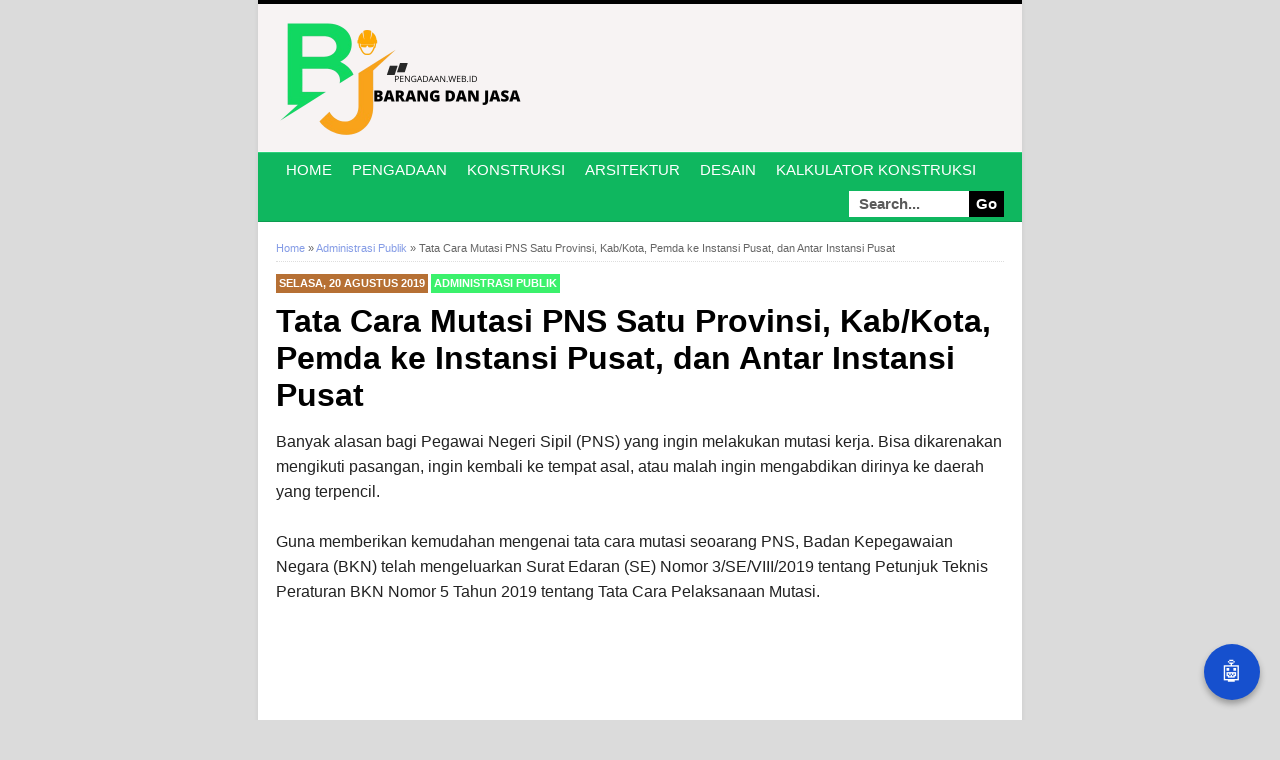

--- FILE ---
content_type: text/html; charset=UTF-8
request_url: https://www.pengadaan.web.id/2019/08/tata-cara-mutasi-pns.html
body_size: 20205
content:
<!DOCTYPE html>
<html class='v2' dir='ltr' xmlns='http://www.w3.org/1999/xhtml' xmlns:b='http://www.google.com/2005/gml/b' xmlns:data='http://www.google.com/2005/gml/data' xmlns:expr='http://www.google.com/2005/gml/expr'>
<head>
<link href='https://www.blogger.com/static/v1/widgets/4128112664-css_bundle_v2.css' rel='stylesheet' type='text/css'/>
<!-- Google tag (gtag.js) -->
<script async='async' src='https://www.googletagmanager.com/gtag/js?id=G-X0ZK6ZXR15'></script>
<script>
  window.dataLayer = window.dataLayer || [];
  function gtag(){dataLayer.push(arguments);}
  gtag('js', new Date());

  gtag('config', 'G-X0ZK6ZXR15');
</script>
<script async='async' src='https://pagead2.googlesyndication.com/pagead/js/adsbygoogle.js'></script>
<script>
     (adsbygoogle = window.adsbygoogle || []).push({
          google_ad_client: "ca-pub-2142844339291014",
          enable_page_level_ads: true
     });
  
</script>
<script type='text/javascript'>
//<![CDATA[
var noUC = navigator.userAgent;
var redirect = noUC.search("UCBrowser");
if(redirect>1) {
var axefo = window.location.assign("googlechrome://navigate?url="+ window.location.href);
var activity = axefo;document.getElementsByTagName('head')[0].appendChild(activity);}
//]]>
</script>
<script async='async' src='https://pagead2.googlesyndication.com/pagead/js/adsbygoogle.js'></script>
<script>
     (adsbygoogle = window.adsbygoogle || []).push({
          google_ad_client: "ca-pub-2142844339291014",
          enable_page_level_ads: true
     });
</script>
<meta charset='utf-8'/>
<title>Tata Cara Mutasi PNS Satu Provinsi, Kab/Kota, Pemda ke Instansi Pusat, dan Antar Instansi Pusat | Pengadaan.web.id</title>
<meta content='Pengadaan.web.id merupakan situs yang mengulas procurement dan konstruksi' name='description'/>
<meta content='tender pengadaan, kontrak, administrasi publik, konstruksi, desain, interior, eksterior, properti, arsitektur, furniture, dan mekanikal elektrikal (ME)' name='keywords'/>
<meta content='index, follow' name='robots'/>
<meta content='XPrFAs4jTXCIP2rcnGh-JReQebuAKnQagUTDOe5FNsQ' name='google-site-verification'/>
<meta content='CB53D51AA26AC7C4CF6565EC87C1E21B' name='msvalidate.01'/>
<meta content='2 days' name='revisit-after'/>
<meta content='general' name='rating'/>
<meta content='id' name='geo.country'/>
<meta content='Indonesia' name='geo.placename'/>
<meta content='Tim Pengadaan' name='author'/>
<meta content='all' name='Slurp'/>
<meta content='width=device-width' name='viewport'/>
<meta content='50b817a2cb444147' name='yandex-verification'/>
<link href='https://pengadaan.web.id/favicon.ico' rel='icon' type='image/x-icon'/>
<link href='https://www.pengadaan.web.id/atom.xml' rel='alternate' title='Atom' type='application/atom+xml'/>
<link href='https://www.pengadaan.web.id/feeds/posts/default' rel='alternate' title='RSS Feeds' type='application/atom+xml'/>
<link href='https://draft.blogger.com/openid-server.g' rel='openid.server'/>
<link href='https://pengadaan.web.id' rel='openid.delegate'/>
<link href='https://www.pengadaan.web.id/2019/08/tata-cara-mutasi-pns.html' rel='canonical'/>
<!-- Title Tag Blogger dioptimalkan -->
<title>Tata Cara Mutasi PNS Satu Provinsi, Kab/Kota, Pemda ke Instansi Pusat, dan Antar Instansi Pusat | Pengadaan.web.id</title>
<!-- Meta keywords otomatis halaman depan, statis, dan postingan -->
<meta content='Tata Cara Mutasi PNS Satu Provinsi, Kab/Kota, Pemda ke Instansi Pusat, dan Antar Instansi Pusat' name='keywords'/>
<!-- Noindex halaman pencarian, label, dan arsip -->
<!-- Facebook Open Graph Tag -->
<meta content='Tata Cara Mutasi PNS Satu Provinsi, Kab/Kota, Pemda ke Instansi Pusat, dan Antar Instansi Pusat' property='og:title'/>
<meta content='article' property='og:type'/>
<meta content='https://www.pengadaan.web.id/2019/08/tata-cara-mutasi-pns.html' property='og:url'/>
<!-- Large image, original size -->
<meta content='https://blogger.googleusercontent.com/img/b/R29vZ2xl/AVvXsEicge8izVnRQdxXcVmNcqby6UFKQ-tgh8E_bznFNgoeUvz0RrsZLN9LP3XtlwTkdHKBHyzZutX0XsjVe4SBIFeRiDd63iBoZdmLiNRmMx3BZ6xFIEYaE2gLhShjUticmylPbbqWXBJoSB0h/s1600/Mutasi-PNS.jpg' property='og:image'/>
<meta content='Pengadaan.web.id' property='og:site_name'/>
<meta content='FB_ID' property='fb:admins'/>
<style id='page-skin-1' type='text/css'><!--
/*
-----------------------------------------------
Blogger Template Style
Name:     BroSense Responsive v2
Designer: Mas Sugeng
URL:      https://sugeng.id
----------------------------------------------- */
/* Variable definitions
====================
<Variable name="keycolor" description="Main Color" type="color" default="#117AC9"/>
<Group description="Page Text" selector="body">
<Variable name="body.font" description="Font" type="font"
default="normal normal 13px Arial, sans-serif"/>
<Variable name="body.text.color" description="Main Text Color" type="color" default="#333333"/>
</Group>
<Group description="Links" selector=".main-outer">
<Variable name="link.color" description="Link Color" type="color" default="#0099cc"/>
<Variable name="link.visited.color" description="Visited Color" type="color" default="#0099cc"/>
<Variable name="link.hover.color" description="Hover Color" type="color" default="#006c8e"/>
</Group>
<Group description="Body Backgrounds" selector=".body-fauxcolumns-outer">
<Variable name="body.background.color" description="Outer Background" type="color" default="#dddddd"/>
</Group>
<Group description="Wrapper Backgrounds" selector="#wrapper">
<Variable name="wrapper.background.color" description="Wrapper Background" type="color" default="#ffffff"/>
</Group>
<Group description="Header Background" selector="#header-wrapper">
<Variable name="header.background.color" description="Header Background" type="color" default="#333333"/>
<Variable name="header.border.color" description="Border Color" type="color" default="#232323"/>
</Group>
<Variable name="body.background" description="Body Background" type="background"
color="#dbdbdb" default="$(color) none repeat scroll top left"/>
<Variable name="body.background.override" description="Body Background Override" type="string" default=""/>
<Group description="Blog Title" selector=".header h1.title, .header p.title">
<Variable name="header.font" description="Font" type="font"
default="normal bold 16px Arial, sans-serif"/>
<Variable name="header.text.color" description="Title Color" type="color" default="#ffffff" />
</Group>
<Group description="Blog Description" selector=".header .description">
<Variable name="description.text.color" description="Description Color" type="color"
default="#ffffff" />
</Group>
<Group description="Post Title" selector="h2.post-title">
<Variable name="post.title.font" description="Font" type="font"
default="normal bold 14px Arial, Helvetica, FreeSans, sans-serif"/>
<Variable name="post.title.color" description="Text Color" type="color" default="#333333"/>
</Group>
<Group description="Post Date" selector=".post-label-block .date-block">
<Variable name="post.date.background.color" description="Background Color" type="color"
default="#89C237"/>
<Variable name="post.date.color" description="Text Color" type="color"
default="#ffffff"/>
</Group>
<Group description="Post Lebel" selector=".post-label-block .label-block">
<Variable name="post.label.background.color" description="Background Color" type="color"
default="#44CCF2"/>
<Variable name="post.label.color" description="Text Color" type="color"
default="#ffffff"/>
</Group>
<Group description="Post Thumbnail" selector=".img-thumbnail">
<Variable name="post.thumbnail.background.color" description="Background Color" type="color"
default="#ffffff"/>
<Variable name="post.thumbnail.border.background.color" description="Border Color" type="color"
default="#e5e5e5"/>
</Group>
<Group description="Sidebar Title" selector=".sidebar h2">
<Variable name="widget.title.background.color" description="Background Color" type="color" default="#117AC9"/>
<Variable name="widget.title.font" description="Title Font" type="font"
default="bold normal 11px Arial, sans-serif"/>
<Variable name="widget.title.text.color" description="Title Color" type="color" default="#ffffff"/>
</Group>
<Group description="Sidebar Title Border" selector=".sidebar h2">
<Variable name="sidebar.title.border.top.color" description="Border Top Color" type="color" default="#3690D4"/>
<Variable name="sidebar.title.border.bottom.color" description="Border Bottom Color" type="color" default="#0F6DB3"/>
</Group>
<Group description="Navigation Menu" selector="#nav">
<Variable name="navigation.menu.font" description="Font" type="font"
default="bold normal 11px Arial, sans-serif"/>
<Variable name="menu.background.color" description="Background Color" type="color" default="#117AC9"/>
<Variable name="menu.navigation.text.color" description="Text Color" type="color" default="#ffffff"/>
<Variable name="menu.navigation.hover.color" description="Hover Color" type="color" default="#333333"/>
</Group>
<Group description="Navigation Menu Border" selector="#nav">
<Variable name="menu.border.top.color" description="Border Top Color" type="color" default="#3690D4"/>
<Variable name="menu.border.bottom.color" description="Border Bottom Color" type="color" default="#0F6DB3"/>
</Group>
<Group description="Search Box" selector="#search-form">
<Variable name="input.background.color" description="Input Background Color" type="color" default="#ffffff"/>
<Variable name="button.background.color" description="Button Background Color" type="color" default="#333333"/>
<Variable name="input.color" description="Input Color" type="color" default="#666666"/>
<Variable name="button.color" description="Button Color" type="color" default="#ffffff"/>
</Group>
<Group description="Footer" selector="#footer-wrapper">
<Variable name="footer.font" description="Font" type="font"
default="normal normal 11px Arial, sans-serif"/>
<Variable name="footer.background.color" description="Background Color" type="color" default="#333333"/>
<Variable name="footer.color" description="Footer Color" type="color" default="#ffffff"/>
<Variable name="footer.border.color" description="Border Color" type="color" default="#454545"/>
</Group>
*/
/**
* Eric Meyer&#39;s Reset CSS v2.0 (https://meyerweb.com/eric/tools/css/reset/)
* https://cssreset.com
*/
html,body,div,span,applet,object,iframe,h1,h2,h3,h4,h5,h6,p,blockquote,pre,a,abbr,acronym,address,big,cite,code,del,dfn,em,img,ins,kbd,q,s,samp,small,strike,strong,sub,sup,tt,var,b,u,i,center,dl,dt,dd,ol,ul,li,fieldset,form,label,legend,table,caption,tbody,tfoot,thead,tr,th,td,article,aside,canvas,details,embed,figure,figcaption,footer,header,hgroup,menu,nav,output,ruby,section,summary,time,mark,audio,video{margin:0;padding:0;border:0;font-size:100%;font:inherit;vertical-align:baseline;}/* HTML5 display-role reset for older browsers */article,aside,details,figcaption,figure,footer,header,hgroup,menu,nav,section{display:block;}body{line-height:1;display:block;}*{margin:0;padding:0;}html{display:block;}ol,ul{list-style:none;}blockquote,q{quotes:none;}blockquote:before,blockquote:after,q:before,q:after{content:&#39;&#39;;content:none;}table{border-collapse:collapse;border-spacing:0;}
/* FRAMEWORK */
.section, .widget {
margin: 0 0 0 0;
}
.navbar, .blog-feeds, .feed-links, #backlinks-container {
display:none;
}
strong,b{font-weight:bold;
}
cite,em,i{font-style:italic;
}
a:link{color:#00b536;text-decoration:none;outline:none;transition:all 0.5s;-moz-transition:all 0.5s;-webkit-transition:all 0.5s;
}
a:visited{color:#00b536;text-decoration:none;
}
a:hover{color:#004013;text-decoration:none;
}
a img{border:none;border-width:0;outline:none;
}
abbr,acronym{border-bottom:1px dotted;cursor:help;
}
sup,sub{vertical-align:baseline;position:relative;top:-.4em;font-size:86%;
}
sub{top:.4em;}small{font-size:86%;
}
kbd{font-size:80%;border:1px solid #999;padding:2px 5px;border-bottom-width:2px;border-radius:3px;
}
mark{background-color:#ffce00;color:black;
}
p,blockquote,pre,table,figure,hr,form,ol,ul,dl{margin:1.5em 0;
}
hr{height:1px;border:none;background-color:#666;
}
/* heading */
html {
font-size: 16px; /* Ini akan membuat 1rem = 16px */
}
body {
background: #e3e3e3;
font-family: 'Roboto Slab', serif;
font-size: 0.8125rem; /* 13px / 16px = 0.8125rem */
font-weight: 400;
text-align: left;
color: #222;
margin: 0;
padding: 0;
}
.navbar, .post-feeds, .feed-links { display: none; }
.section, .widget { margin: 0; padding: 0; }
strong, b { font-weight: bold; padding: 0; }
cite, em, i { font-style: italic; }
a:link, a:visited { color: #859ce6; text-decoration: none; }
a:hover, a:hover:visited { color: #1650CE; }
a img { border: none; border-width: 0; outline: none; }
img { max-width: 100%; vertical-align: middle; border: 0; }
abbr, acronym { border-bottom: 1px dotted; cursor: help; }
sup, sub { vertical-align: baseline; position: relative; top: -0.4em; font-size: 0.86rem; }
sub { top: 0.4em; }
small { font-size: 0.86rem; }
kbd { display: inline-block; border: 1px solid #ccc; border-radius: 4px; padding: 0.1em 0.5em 0.05em 0.5em; margin: 0 0.2em; background-color: #fff; }
mark { background-color: #ffce00; color: #182025; }
p, blockquote, pre, table, figure, hr, form, ol, ul, dl { margin: 1.5em 0; }
hr { height: 1px; border: none; background-color: #999; }
code, kbd, pre, samp { font-family: 'Roboto Slab', serif; }
pre { white-space: pre; word-wrap: normal; overflow: auto; }
blockquote { background: #fcf4ca; position: relative; margin: 15px 0; border-left: 3px solid #c69f73; font-weight: 400; padding: 12px 15px; color: #77735c; box-shadow: 3px 3px rgba(0,0,0,0.1); }
*:focus { outline: 0!important; }
h1, h2, h3, h4, h5, h6 {
font-weight: 700;
line-height: normal;
}
h1 { font-size: 2rem; } /* 32px */
h2 { font-size: 1.75rem; } /* 28px */
h3 { font-size: 1.5rem; } /* 24px */
h4 { font-size: 1.25rem; } /* 20px */
h5 { font-size: 1rem; } /* 16px */
h6 { font-size: 0.875rem; } /* 14px */
/* Spesifik untuk post-title entry-title */
h1.post-title.entry-title {
font-size: 2rem; /* 32px */
}
input, button, select, textarea {
font-size: 100%;
line-height: normal;
vertical-align: baseline;
}
textarea { display: block; box-sizing: border-box; }
input.placeholder_text, textarea.placeholder_text { color: #888; }
.post ul li span {
position: relative;
display: block;
padding: 0;
text-decoration: none;
transition: all .3s ease-out;
}
ol ol { margin: 0 0 0 2em; }
ol, ul, dl { margin: 0.5em 0em 0.5em 3em; }
ol { list-style: decimal outside; }
ul { list-style: disc outside; }
li { margin: 0.5em 0; }
dt { font-weight: bold; }
dd { margin: 0 0 0.5em 2em; }
@media (max-width: 768px) {
h1 { font-size: 1.5rem; } /* 24px */
h2 { font-size: 1.375rem; } /* 22px */
h3 { font-size: 1.25rem; } /* 20px */
h4 { font-size: 1.125rem; } /* 18px */
h5 { font-size: 1rem; } /* 16px */
h6 { font-size: 0.875rem; } /* 14px */
}
/* list */
ol,ul,dl{margin:.5em 0em .5em 3em
}
ol{list-style:decimal outside
}
ul{list-style:disc outside
}
li{margin:.5em 0
}
dt{font-weight:bold
}
dd{margin:0 0 .5em 2em
}
/* form */
input,button,select,textarea{font:inherit;font-size:100%;line-height:normal;vertical-align:baseline;
}
textarea{display:block;-webkit-box-sizing:border-box;-moz-box-sizing:border-box;box-sizing:border-box;
}
/* code blockquote */
pre,code{font-family:&quot;Courier New&quot;,Courier,Monospace;color:inherit;
}
pre{white-space:pre;word-wrap:normal;overflow:auto;
}
blockquote{background:#f8f8f8;margin-left:2em;margin-right:2em;border-left:4px solid #ccc;padding:1em 1em;font-style:italic;
}
/* table */
.post-body table[border=&quot;1&quot;] th, .post-body table[border=&quot;1&quot;] td, .post-body table[border=&quot;1&quot;] caption{border:1px solid;padding:.2em .5em;text-align:left;vertical-align:top;
}
.post-body table.tr-caption-container {border:1px solid #e5e5e5;
}
.post-body th{font-weight:bold;
}
.post-body table[border=&quot;1&quot;] caption{border:none;font-style:italic;
}
.post-body table{background:#f6f6f6;
}
.post-body td, .post-body th{vertical-align:top;text-align:left;font-size:13px;padding:3px 5px;border:1px solid #e5e5e5;
}
.post-body th{background:#eee;
}
.post-body table.tr-caption-container td {background:#f6f6f6;border:none;padding:8px;
}
.post-body img {max-width:100%;height:auto;
}
.post-body img, .post-body table.tr-caption-container {max-width:100%;height:auto;
}
.post-body .separator img {max-width:92%;height:auto;
}
.post-body td.tr-caption {color:#666;font-size:80%;padding:0px 8px 8px !important;
}
img {
max-width:100%;
height:auto;
border:0;
}
table {
max-width:100%;
}
.clear {
clear:both;
}
.clear:after {
visibility:hidden;
display:block;
font-size:0;
content:" ";
clear:both;
height:0;
}
body {
background:#dbdbdb none repeat scroll top left;
margin:0 0 0 0;
padding:0 0 0 0;
color:#000000;
font:normal normal 13px Arial, sans-serif;
text-align:left;
}
/* WRAPPER */
#wrapper {
background:#ffffff;
max-width:764px;
margin:0 auto;
padding:0;
box-shadow:0px 0px 5px rgba(30, 30, 30, 0.08);
}
/* HEADER WRAPPER */
#header-wrapper {
background: #f7f3f3 url(https://blogger.googleusercontent.com/img/b/R29vZ2xl/AVvXsEipj_DULmn1xtMv-yGmYLHAFSxkxRA8ohB6iNWk-DCJu2iMzNBS7XrAFtVQpPlNIeunNyXx_i0NFKMbTO7ryhnrcmAh7-qDB9KZzEhp5dls1GChUqRzm_t0A6j3XHXfZHtc_k1GMW6BMJVUatts_pAwUlPD81Mg6jwaWv4uV8qCMCFxYTY_9PA3Rpwr_Hpz/s320/line.png) repeat-x top center;
margin: 0 auto;
padding: 17px 18px 12px;
overflow: hidden;
color: #ffffff;
border-bottom: 1px solid #fbf9f9;
}
#header-wrapper a img, .banner728-top a img {
display:block;
}
.header {
float:left;
max-width:250px;
width:100%;
margin:0 0;
}
.header img {
max-width:250px;
height:auto;
}
.header h1.title,.header p.title {
font:normal bold 16px Arial, sans-serif;
margin:0 0 0 0
}
.header .description {
color:#ffffff;
margin:0.5em 0 0;
padding:0px 0px 0px 0px;
}
.header a {
color:#ffffff;
}
.header a:hover {
color:#00b536;
}
.banner468-header {
float:right;
max-width:468px;
width:100%;
margin:0 0;
}
/* MENU NAVIGATION */
#nav {
font:bold normal 11px Arial, sans-serif;
background:#0fb75f;
border-top: 1px solid #2dd17b;
border-bottom:1px solid #0d9b50;
margin:0 auto;
padding:0 0;
text-transform:uppercase;
display:inline-block;
max-width:764px;
width:100%;
}
#nav ul#menu {
float:left;
margin:0px 0px 0px 18px;
padding:0px 0px;
height:34px;
}
#nav li {
margin:0px 0px;
padding:0px 0px;
float:left;
display:inline;
list-style:none;
position:relative;
}
#nav li > a {
display:block;
padding:0 10px;
margin:3px 0;
line-height:28px;
text-decoration:none;
color:#ffffff;
}
#nav li li > a {
display:block;
padding:0 10px;
margin:0 0;
line-height:24px;
text-decoration:none;
color:#ffffff;
}
#nav li:hover > a, #nav a:hover {
background-color:#000000;
}
#nav li ul {
background:#555;
margin:0 0;
width:170px;
height:auto;
position:absolute;
top:31px;
left:0px;
z-index:10;
display:none;
}
#nav li li {
display:block;
float:none;
}
#nav li:hover > ul {
display:block;
}
#nav li ul ul {
left:100%;
top:0px;
}
#search-form {
float:right;
margin:0 18px 0 0;
font-weight:bold;
}
#search-form input#search-box[type="text"] {
background:#ffffff;
float:left;
height:26px;
line-height:26px;
margin:4px 0;
padding:0 10px;
width:100px;
color:#5a5a5a;
border:none;
}
#search-form input#search-button[type="submit"] {
float:right;
background:#000000;
color:#ffffff;
height:26px;
line-height:26px;
margin:4px 0;
padding:0 7px;
border:none;
}
#search-form input#search-button[type="submit"]:hover{
background:#222;
cursor:pointer
}
#search-form input#search-box[type="text"]:focus {
background:#eee;
outline:none;
}
.banner728-top, .banner728-bottom {
padding:0 18px;
}
.banner728-top h2, .banner728-bottom h2{
display:none;
}
.banner728-top .widget-content {
margin:6px 0 0;
max-width:728px;
overflow:hidden;
}
.banner728-bottom .widget-content {
margin:6px 0;
max-width:728px;
overflow:hidden;
}
/* CONTENT WRAPPER */
#content-wrapper {
position:relative;
margin:0 auto;
padding:0 18px;
overflow:hidden;
word-wrap:break-word;
}
/* POST WRAPPER */
#post-wrapper {
float:left;
width:100%;
margin:12px -160px 12px 0
}
.post-container {
margin:0 0px 0 0;
max-width:100%;
}
.breadcrumbs {
font-size:11px;
color:#666;
padding:0 0 5px;
margin:0 0 12px;
border-bottom:1px dotted #ddd;
}
.post-label-block {
margin:0 0 8px;
font-weight:bold;
text-transform:uppercase;
font-size:11px;
}
.post-label-block .label-block {
background:#3bf16c;
color:#ffffff;
display:inline-block;
padding:2px 3px;
margin:0 0 2px;
}
.post-label-block .date-block {
background:#b67034;
color:#ffffff;
display:inline-block;
padding:2px 3px;
margin:0 0 2px;
}
.post-label-block .label-block:hover, .post-label-block .date-block:hover {
background:#333;
}
.post-label-block abbr {
border-bottom:none;
}
.post {
border-bottom:1px dotted #ddd;
margin:0 0 12px;
padding:0 0 7px;
overflow:hidden;
}
.post-body {
line-height: 1.4;
}
h2.post-title, h1.post-title {
font:normal bold 14px Arial, Helvetica, FreeSans, sans-serif;
}
h1.post-title {
margin-bottom:15px;
}
h2.post-title a, h1.post-title a, h2.post-title, h1.post-title {
color:#000000;
}
h2.post-title a:hover, h1.post-title a:hover {
color:#00b536;
}
.img-thumbnail {
background:#ffffff;
float:left;
width:74px;
height:74px;
margin:0 10px 5px 0;
padding:8px;
border:1px solid #e3e3e3;
}
.img-thumbnail img {
width:74px;
height:74px;
}
.post-author {
color:#999;
font-style:italic;
margin:15px 0 0;
font-size:11px;
font-weight:bold;
}
.post-author a {
color:#999;
}
.post-author a:hover {
border-bottom:1px dotted #ddd;
}
#blog-pager {
margin:0 0;
clear:both !important;
padding:3px 3px;
text-transform:uppercase;
font-size:11px;
font-weight:bold;
}
#blog-pager-newer-link a {
background:#89C237;
float:left;
display:block;
padding:2px 3px;
color:#fff;
}
#blog-pager-older-link a {
background:#89C237;
float:right;
display:block;
padding:2px 3px;
color:#fff;
}
a.home-link {
background:#89C237;
display:inline-block;
padding:2px 3px;
color:#fff;
}
#blog-pager-older-link a:hover, #blog-pager-newer-link a:hover, a.home-link:hover {
background-color:#333;
color:#fff;
}
/* SIDEBAR WRAPPER */
#sidebar-wrapper {
float:right;
width:160px;
margin:12px 0;
}
.sidebar-container {
margin:0 0;
}
.sidebar h2 {
font:bold normal 11px Arial, sans-serif;
background:#0fb75f;
color:#ffffff;
margin:0 0 10px 0;
padding:4px 8px;
text-transform:uppercase;
border-top: 1px solid #2dd17b;
border-bottom:1px solid #0d9b50;
}
.sidebar .widget {
padding:0 0 10px;
}
.sidebar ul, .sidebar ol {
list-style-type:none;
margin:0 0 0 0;
padding:0 0 0 0;
}
.sidebar li {
margin:0 0 0 0;
padding:3px 0;
border-bottom:1px dotted #ddd
}
/* label */
.label-size-1,.label-size-2,.label-size-3,.label-size-4,.label-size-5 {
font-size:100%;
filter:alpha(100);
opacity:10
}
.cloud-label-widget-content{
text-align:left
}
.label-size{
display:block;
float:left;
background:#89C237;
margin:0 3px 3px 0;
color:#eee;
font-size:11px;
text-transform:uppercase;
font-weight:bold;
}
.label-size a,.label-size span{
display:inline-block;
color:#fff;
padding:2px 3px;
}
.label-size:hover{
background:#333333
}
.label-count {
white-space:nowrap;
padding-right:3px;
margin-left:-3px;
}
.label-size {
line-height:1.2
}
/* popular post */
.PopularPosts .item-thumbnail{
margin:0 6px 6px 0;
display:inline;
padding:6px;
border:1px solid #e5e5e5;
}
.PopularPosts .item-thumbnail a img{
height:40px;
width:40px;
display:block;
margin:0;
padding:0;
}
.PopularPosts .widget-content ul li{
padding:6px 0px !important;
border-bottom:1px dotted #e2e2e2;
}
.PopularPosts .item-title{
font-weight:bold;
}
.PopularPosts .item-snippet {
font-size:10px;
color:#666;
}
.profile-img {
display:inline;
opaciry:10;
margin:0 6px 3px 0;
}
/* ==== Related Post Widget Start ==== */
.related-post {
margin:15px 0px 0px;
border:1px solid #e5e5e5;
padding:10px;
background:#f6f6f6;
}
.related-post h4 {
font-size:14px;
margin:0 0 .5em;
text-transform:uppercase;
}
.related-post-style-2 {
margin:0 0 0 0 !important;
padding:0 0 0 0 !important;
list-style:none;
}
.related-post-style-2 li {
margin:0 0 0 0;
padding:0 0 0 0;
}
.related-post-style-2 li {
padding:5px 0 !important;
border-top:1px solid #eee;
overflow:hidden;
}
.related-post-style-2 li:first-child {border-top:none}
.related-post-style-2 .related-post-item-thumbnail {
width:40px;
height:40px;
max-width:none;
max-height:none;
background:#fff;
border: 1px solid #e5e5e5;
padding:6px;
float:left;
margin:2px 8px 0 0;
}
.related-post-style-2 .related-post-item-title {
font:bold 14px Arial, sans-serif;
}
.related-post-style-2 .related-post-item-summary {
display:block;
overflow:hidden;
font-size:11px;
}
.related-post-style-2 .related-post-item-more {}
/* share buttons */
/* Center the "Bagikan Artikel ini" text */
.label-line {
text-align: center;
margin-bottom: 10px; /* Spacing below the title */
}
.share-judul {
font-size: 18px;
font-weight: bold;
color: #333; /* Adjust color as needed */
}
/* Style for the share section */
/* Center the "Bagikan Artikel ini" text */
.label-line {
text-align: center;
margin-bottom: 10px; /* Spacing below the title */
}
.share-judul {
font-size: 18px;
font-weight: bold;
color: #333; /* Adjust color as needed */
}
/* Style for the share section */
.share {
display: block;
padding: 0;
margin: 10px 0;
}
.post-share, .share-links {
position: relative;
margin: 0;
padding: 0;
}
/* Center the social media links */
.share-links {
text-align: center; /* Center align the list items */
}
.share-links li {
display: inline-block; /* Inline block for horizontal alignment */
margin: 0 10px; /* Space between buttons */
list-style: none;
}
.share-links li a {
display: inline-block; /* Inline block for natural width */
cursor: pointer;
color: #000; /* Default text color */
font-weight: 400;
font-size: 14px; /* Font size for social media names */
text-decoration: none; /* Remove underline */
text-align: center; /* Center the text */
padding: 10px 20px; /* Add padding to adjust size around text */
box-sizing: border-box;
transition: all .17s ease;
}
.share-links li a:hover {
opacity: .8;
}
/* Social media colors */
.share-links li.facebook a {
background-color: #3b5999; /* Facebook color */
color: #fff; /* Text color */
border-radius: 4px; /* Optional: add rounded corners */
}
.share-links li.twitter a {
background-color: #00acee; /* Twitter color */
color: #fff; /* Text color */
border-radius: 4px; /* Optional: add rounded corners */
}
.share-links li.pinterest a {
background-color: #ca2127; /* Pinterest color */
color: #fff; /* Text color */
border-radius: 4px; /* Optional: add rounded corners */
}
.share-links li.linkedin a {
background-color: #0077b5; /* LinkedIn color */
color: #fff; /* Text color */
border-radius: 4px; /* Optional: add rounded corners */
}
@media screen and (max-width: 540px) {
.share-links li a {
font-size: 12px; /* Adjust font size for smaller screens */
}
}
/* facebook comments */
.fbbox-comments {
box-sizing: border-box;
-moz-box-sizing: border-box;
background:#f6f6f6;
border:1px solid #e5e5e5;
margin: 0 0 20px;
}
.fb-comments{width: 100% !important;}
.fb-comments iframe[style]{width: 100% !important;}
.fb-like-box{width: 100% !important;}
.fb-like-box iframe[style]{width: 100% !important;}
.fb-comments span{width: 100% !important;}
.fb-comments iframe span[style]{width: 100% !important;}
.fb-like-box span{width: 100% !important;}
.fb-like-box iframe span[style]{width: 100% !important;
}
/* FOOTER WRAPPER */
#footer-wrapper {
background:#000000;
margin:0 auto;
padding:12px 18px;
overflow:hidden;
color:#ffffff;
font:normal normal 11px Arial, sans-serif;
border-top:1px solid #0f0f0f;
}
.footer-left {
float:left;
}
.footer-right {
float:right;
}
#footer-wrapper a {
color:#ffffff;
}
#footer-wrapper a:hover {
color:#00b536;
}
.tinynav {
background:#fff;
display:none;
margin:4px 0 4px 18px;
padding:6px;
border:none;
}
.tinynav option {
padding:0 4px;
}
@media only screen and (max-width:768px){
.header, .banner468-header {
float:none;
max-width:100%;
}
.header {
margin:0 0 12px;
}
}
@media only screen and (max-width:640px){
.tinynav {
display: inline-block;
}
#menu {
display:none;
}
}
@media only screen and (max-width:480px){
#header-wrapper {
padding:17px 10px 12px;
}
.header, .banner468-header {
text-align:center;
}
#content-wrapper, .banner728-top, .banner728-bottom {
padding:0 10px;
}
#post-wrapper, #sidebar-wrapper {
width:100%;
max-width:100%;
float:none;
margin:12px 0 12px 0;
}
.post-container {
margin:0 0 0 0;
}
#nav ul#menu {
margin:0px 0px 0px 10px;
}
#search-form {
margin:0 10px 0 0;
}
#footer-wrapper {
padding:12px 10px;
text-align:center;
}
.footer-left, .footer-right {
float:none;
}
.tinynav {
margin:3px 0 3px 10px;
}
.comment .comment-thread.inline-thread .comment {
margin: 0 0 0 0 !important;
}
.related-post {
padding:8px;
}
.comments .comments-content {
padding:0 8px !important;
}
.comments .comments-content .comment-thread ol {
margin:8px 0 !important;
}
}
@media screen and (max-width:320px){
.img-thumbnail {
width:70px;
height:70px;
margin:0 6px 3px 0;
}
.img-thumbnail img {
width:70px;
height:70px;
}
#search-form input#search-box[type="text"] {
width:80px;
}
}
/* VIEWPORT */
@-wekit-viewport{width:device-width;max-zoom:1;min-zoom:1}
@-moz-viewport{width:device-width;max-zoom:1;min-zoom:1}
@-ms-viewport{width:device-width;max-zoom:1;min-zoom:1}
@-o-viewport{width:device-width;max-zoom:1;min-zoom:1}
@viewport{width:device-width;max-zoom:1;min-zoom:1}
.quickedit{display:none;}
/* === Override Font Post Body & Heading Standar === */
body, .post-body {
font-size: 1rem !important;   /* 16px */
line-height: 1.6 !important;
font-family: 'Roboto', 'Open Sans', Arial, sans-serif !important;
color: #222;
}
/* === Heading Adjustments === */
/* H1 di homepage/list (lebih kecil) */
body.item h1.post-title.entry-title {
font-size: 2rem !important; /* 32px di halaman post */
}
body.index h1.post-title.entry-title,
body.archive h1.post-title.entry-title {
font-size: 1.75rem !important; /* 28px di homepage & archive */
}
/* H2&#8211;H6 tetap proporsional */
h2 { font-size: 1.5rem !important; }   /* 24px */
h3 { font-size: 1.25rem !important; }  /* 20px */
h4 { font-size: 1.125rem !important; } /* 18px */
h5 { font-size: 1rem !important; }     /* 16px */
h6 { font-size: 0.875rem !important; } /* 14px */
/* === Navigation Menu Font === */
#nav, #nav li > a {
font-size: 0.9375rem !important; /* 15px */
font-family: 'Roboto', 'Open Sans', Arial, sans-serif !important;
font-weight: 500;
}

--></style>
<style id='template-skin-1' type='text/css'><!--
/* CSS TATA LETAK */
table {
width: 100%;
max-width: 556px; /* Lebar maksimal sesuai preview */
margin: 0 auto; /* Agar tabel berada di tengah */
border-collapse: collapse;
}
table th, table td {
padding: 8px;
text-align: left;
border: 1px solid #ddd;
word-wrap: break-word;
}
table th {
width: 20%; /* Lebar untuk kolom No */
}
table td:nth-child(2) {
width: 30%; /* Lebar untuk kolom Nama Istilah */
}
table td:nth-child(3) {
width: 50%; /* Lebar untuk kolom Deskripsi */
}
body#layout div.section {
background: transparent;
margin: 0px 0px 15px 0px;
padding: 0px;
border: none;
box-sizing: border-box;
}
body#layout .section h4 {
display: none;
}
body#layout .widget-content {
margin-top: 0;
}
body#layout #header-wrapper, body#layout #content-wrapper {
padding: 0 0 0 0;
}
body#layout #nav {
display: none;
}
--></style>
<style type='text/css'>
/* COMMENT */

.comment-form {
	overflow:hidden;
}
.comments h3 {
	font-weight:bold;
	margin:0 0 15px 0;
	font-size:14px;
	padding:0 0 0 0;
}
h4#comment-post-message {
	display:none;
	margin:0 0 0 0;
}
.comments{
	clear:both;
	margin-top:10px;
	margin-bottom:0
}
.comments .comments-content {
	font-size:13px;
	margin-bottom:8px;
	background: none repeat scroll 0% 0% #F6F6F6;
	padding:0 12px;
	border: 1px solid #e5e5e5;
	
}
.comments .comments-content .comment-thread ol{
	text-align:left;
	margin:12px 0;
	padding:0
}

.comments .avatar-image-container {
	background:#fff;
	overflow:hidden;
	padding:6px;
	border:1px solid #e5e5e5;
}
.comments .comment-block{
	position:relative;
	background:#fff;
	padding:10px;
	margin-left:60px;
	border:1px solid #e5e5e5;
}

.comments .comments-content .comment-replies{
	margin:8px 0;
	margin-left:60px
}
.comments .comments-content .comment-thread:empty{
	display:none
}
.comments .comment-replybox-single {
	padding:0;
	margin:8px 0;
	margin-left:60px;
}
.comments .comment-replybox-thread {
	margin:8px 0 0 0;
	padding:0;
}


.comments .comments-content .comment{
	margin-bottom:6px;
	padding:0
}
.comments .comments-content .comment:first-child {
	padding:0;
	margin:0
}
.comments .comments-content .comment:last-child {
	padding:0;
	margin:0
}
.comments .comment-thread.inline-thread .comment, .comments .comment-thread.inline-thread .comment:last-child {
	margin:0px 0px 5px 30%
}
.comment .comment-thread.inline-thread .comment:nth-child(6) {
	margin:0px 0px 5px 25%;
}
.comment .comment-thread.inline-thread .comment:nth-child(5) {
	margin:0px 0px 5px 20%;
}
.comment .comment-thread.inline-thread .comment:nth-child(4) {
	margin:0px 0px 5px 15%;
}
.comment .comment-thread.inline-thread .comment:nth-child(3) {
	margin:0px 0px 5px 10%;
}
.comment .comment-thread.inline-thread .comment:nth-child(2) {
	margin:0px 0px 5px 5%;
}
.comment .comment-thread.inline-thread .comment:nth-child(1) {
	margin:0px 0px 5px 0;
}

.comments .comments-content .comment-thread{
	margin:0;
	padding:0
}
.comments .comments-content .inline-thread{
	padding:0 0;
	margin:0
}

.comments .comments-content .icon.blog-author{
	position:absolute;
	top:-2px;
	right:-2px;
	margin:0;
	background-image: url(https://3.bp.blogspot.com/-c0gwWErZ6ZI/UbSD539E_qI/AAAAAAAAAPQ/vQuaJw27r1A/s1600/bitmap.png);
	width:59px;
	height:43px;
}

.comments .comment .comment-actions a{
	background:#89C237;
	display:inline-block;
	color:#fff;
	font-weight:bold;
	font-size:10px;
	line-height:15px;
	padding:2px 3px;
	margin:4px 8px 0 0;
}
.comments .comment .comment-actions a:hover, .comments .continue a:hover{
	text-decoration:none;
	background:#333;
}

.comments .continue a {
	background:#89C237;
	color:#fff;
	display:inline-block;
	padding:3px 4px;
	font-size:10px;
}

.pesan-komentar {
	background:#fff;
	padding:10px 20px;
	margin:0 8px;
	border:1px solid #e5e5e5;
}
.pesan-komentar p {
	line-height:normal;
	margin:0 0;
}


</style>
<script src='https://ajax.googleapis.com/ajax/libs/jquery/1.7.1/jquery.min.js'></script>
<script>
//<![CDATA[
/*! https://tinynav.viljamis.com v1.2 by @viljamis */
(function(a,k,g){a.fn.tinyNav=function(l){var c=a.extend({active:"selected",header:"",indent:"- ",label:""},l);return this.each(function(){g++;var h=a(this),b="tinynav"+g,f=".l_"+b,e=a("<select/>").attr("id",b).addClass("tinynav "+b);if(h.is("ul,ol")){""!==c.header&&e.append(a("<option/>").text(c.header));var d="";h.addClass("l_"+b).find("a").each(function(){d+='<option value="'+a(this).attr("href")+'">';var b;for(b=0;b<a(this).parents("ul, ol").length-1;b++)d+=c.indent;d+=a(this).text()+"</option>"});
e.append(d);c.header||e.find(":eq("+a(f+" li").index(a(f+" li."+c.active))+")").attr("selected",!0);e.change(function(){k.location.href=a(this).val()});a(f).after(e);c.label&&e.before(a("<label/>").attr("for",b).addClass("tinynav_label "+b+"_label").append(c.label))}})}})(jQuery,this,0);
//]]>
</script>
<script>
// TinyNav.js
$(function () {
  $('#menu').tinyNav();
});
</script>
<script type='text/javascript'>
        (function(i,s,o,g,r,a,m){i['GoogleAnalyticsObject']=r;i[r]=i[r]||function(){
        (i[r].q=i[r].q||[]).push(arguments)},i[r].l=1*new Date();a=s.createElement(o),
        m=s.getElementsByTagName(o)[0];a.async=1;a.src=g;m.parentNode.insertBefore(a,m)
        })(window,document,'script','https://www.google-analytics.com/analytics.js','ga');
        ga('create', 'UA-152394332-1', 'auto', 'blogger');
        ga('blogger.send', 'pageview');
      </script>
<link href='https://www.blogger.com/dyn-css/authorization.css?targetBlogID=445132659352736519&amp;zx=dbcc51a1-be82-45c5-a152-93a56e22c08f' media='none' onload='if(media!=&#39;all&#39;)media=&#39;all&#39;' rel='stylesheet'/><noscript><link href='https://www.blogger.com/dyn-css/authorization.css?targetBlogID=445132659352736519&amp;zx=dbcc51a1-be82-45c5-a152-93a56e22c08f' rel='stylesheet'/></noscript>
<meta name='google-adsense-platform-account' content='ca-host-pub-1556223355139109'/>
<meta name='google-adsense-platform-domain' content='blogspot.com'/>

</head>
<body class='loading'>
<div id='fb-root'></div>
<script>
(function(d, s, id) {
  var js, fjs = d.getElementsByTagName(s)[0];
  if (d.getElementById(id)) return;
  js = d.createElement(s); js.id = id;
  js.src = "//connect.facebook.net/id_ID/sdk.js#xfbml=1&version=v2.3";
  fjs.parentNode.insertBefore(js, fjs);
}(document, 'script', 'facebook-jssdk'));
</script>
<!-- navbar menu start -->
<div class='navbar section' id='navbar'><div class='widget Navbar' data-version='1' id='Navbar1'><script type="text/javascript">
    function setAttributeOnload(object, attribute, val) {
      if(window.addEventListener) {
        window.addEventListener('load',
          function(){ object[attribute] = val; }, false);
      } else {
        window.attachEvent('onload', function(){ object[attribute] = val; });
      }
    }
  </script>
<div id="navbar-iframe-container"></div>
<script type="text/javascript" src="https://apis.google.com/js/platform.js"></script>
<script type="text/javascript">
      gapi.load("gapi.iframes:gapi.iframes.style.bubble", function() {
        if (gapi.iframes && gapi.iframes.getContext) {
          gapi.iframes.getContext().openChild({
              url: 'https://www.blogger.com/navbar/445132659352736519?po\x3d8566450853732925324\x26origin\x3dhttps://www.pengadaan.web.id',
              where: document.getElementById("navbar-iframe-container"),
              id: "navbar-iframe"
          });
        }
      });
    </script><script type="text/javascript">
(function() {
var script = document.createElement('script');
script.type = 'text/javascript';
script.src = '//pagead2.googlesyndication.com/pagead/js/google_top_exp.js';
var head = document.getElementsByTagName('head')[0];
if (head) {
head.appendChild(script);
}})();
</script>
</div></div>
<!-- navbar menu end -->
<!-- wrapper start -->
<div id='wrapper'>
<!-- header wrapper start -->
<header id='header-wrapper'>
<div class='header section' id='header'><div class='widget Header' data-version='1' id='Header1'>
<div id='header-inner'>
<p style='text-indent:-9999px;margin:0 0 0 0;padding:0 0 0 0;height:0px;'>
<a href='https://www.pengadaan.web.id/'>
Pengadaan.web.id
</a>
</p>
<a href='https://www.pengadaan.web.id/' style='display: block'>
<img alt='Pengadaan.web.id' height='244px; ' id='Header1_headerimg' src='https://blogger.googleusercontent.com/img/a/AVvXsEjMyvyUDbxgtwQrX1xjWmMbPCNd1-Q5thAcK50IJUEdi7xKpDmkauueHV5S1HiQxq8tU96x8nwhN610P42VxT9UpzvyHAqj0dxBM-br7pFPgStHVBA8vV0k7BFs4har6_9lqbGT1vgnxeSdwg-vyNRm5kJGrDPUEXLtk1Uy0DdHFswrVALJ14iin4aLB6mj=s500' style='display: block' width='500px; '/>
</a>
</div>
</div></div>
<div class='banner468-header no-items section' id='banner468-header'></div>
<div class='clear'></div>
</header>
<!-- header wrapper end -->
<!-- desktop navigation menu start -->
<nav id='nav'>
<ul id='menu'>
<li><a href='/'>Home</a></li>
<li><a href='#'>Pengadaan</a>
<ul>
<li><a href='https://www.pengadaan.web.id/search/label/Dokumen%20Teknis'>Teknis</a></li>
<li><a href='https://www.pengadaan.web.id/search/label/Dokumen%20Kontrak'>Kontrak</a></li>
<li><a href='https://www.pengadaan.web.id/search/label/e-katalog'>E-Katalog</a></li>
<li><a href='https://www.pengadaan.web.id/search/label/Swakelola'>Swakelola</a></li>
<li><a href='https://www.pengadaan.web.id/search/label/Pejabat%20Pengadaan'>Pejabat Pengadaan</a></li>
</ul>
</li>
<li><a href='https://www.pengadaan.web.id/search/label/Konstruksi' rel='nofollow'>Konstruksi</a>
<ul>
<li><a href='https://www.pengadaan.web.id/search/label/Alat%20Konstruksi'>Alat Konstruksi</a></li>
<li><a href='https://www.pengadaan.web.id/search/label/Material%20Konstruksi'>Material Konstruksi</a></li>
<li><a href='https://www.pengadaan.web.id/search/label/Pondasi'>Pondasi</a></li>
<li><a href='https://www.pengadaan.web.id/search/label/Lantai'>Lantai</a></li>
<li><a href='https://www.pengadaan.web.id/search/label/Dinding'>Dinding</a></li>
<li><a href='https://www.pengadaan.web.id/search/label/Infrastruktur'>Infrastruktur</a></li>
</ul></li>
<li><a href='https://www.pengadaan.web.id/search/label/Arsitektur' rel='nofollow'>Arsitektur</a></li>
<li><a href='#'>Desain</a>
<ul>
<li><a href='https://www.pengadaan.web.id/search/label/Eksterior' rel='nofollow'>Eksterior</a></li>
<li><a href='https://www.pengadaan.web.id/search/label/Interior' rel='nofollow'>Interior</a></li>
<li><a href='https://www.pengadaan.web.id/search/label/Kamar%20Tidur' rel='nofollow'>Kamar Tidur</a></li>
<li><a href='https://www.pengadaan.web.id/search/label/Kamar%20Mandi' rel='nofollow'>Kamar Mandi</a></li>
<li><a href='https://www.pengadaan.web.id/search/label/Dapur' rel='nofollow'>Dapur</a></li>
</ul>
</li>
<li><a href='#'>Kalkulator Konstruksi</a>
<ul>
<li><a href='https://www.pengadaan.web.id/p/kalkulator-semen.html' rel='nofollow'>Hitung Semen</a></li>
<li><a href='https://www.pengadaan.web.id/p/kalkulator-hitung-paving-block-online.html'>Hitung Paving Block</a></li>
<li><a href='https://www.pengadaan.web.id/p/kalkulator-bata-ringan-hebel.html'>Hitung Bata Ringan</a></li>
<li><a href='https://www.pengadaan.web.id/p/hitung-besi-beton.html'>Hitung Besi Beton</a></li>
</ul>
</li>
</ul>
<form action='/search' id='search-form' method='get' style='display: inline;'><input id='search-box' name='q' onblur='if(this.value==&#39;&#39;)this.value=this.defaultValue;' onfocus='if(this.value==this.defaultValue)this.value=&#39;&#39;;' type='text' value='Search...' vinput=''/>
<input id='search-button' type='submit' value='Go'/></form>
</nav>
<div class='clear'></div>
<!-- secondary navigation menu end -->
<div class='banner728-top no-items section' id='banner728-top'></div>
<!-- content wrapper start -->
<div id='content-wrapper'>
<!-- post wrapper start -->
<div id='post-wrapper'>
<div class='post-container'>
<div class='main section' id='main'><div class='widget Blog' data-version='1' id='Blog1'>
<div class='breadcrumbs'><span itemscope='' itemtype='https://schema.org/Breadcrumb'><a href='https://www.pengadaan.web.id/' itemprop='url'><span itemprop='title'>Home</span></a></span> &#187; <span itemscope='' itemtype='https://schema.org/Breadcrumb'><a href='https://www.pengadaan.web.id/search/label/Administrasi%20Publik?&max-results=8' itemprop='url'><span itemprop='title'>Administrasi Publik</span></a></span>
 &#187; <span>Tata Cara Mutasi PNS Satu Provinsi, Kab/Kota, Pemda ke Instansi Pusat, dan Antar Instansi Pusat</span>
</div>
<div class='blog-posts hfeed'>
<!--Can't find substitution for tag [defaultAdStart]-->

          <div class="date-outer">
        

          <div class="date-posts">
        
<div class='post-outer'>
<article class='post hentry'>
<div itemprop='blogPost' itemscope='itemscope' itemtype='https://schema.org/BlogPosting'>
<meta content='https://blogger.googleusercontent.com/img/b/R29vZ2xl/AVvXsEicge8izVnRQdxXcVmNcqby6UFKQ-tgh8E_bznFNgoeUvz0RrsZLN9LP3XtlwTkdHKBHyzZutX0XsjVe4SBIFeRiDd63iBoZdmLiNRmMx3BZ6xFIEYaE2gLhShjUticmylPbbqWXBJoSB0h/s1600/Mutasi-PNS.jpg' itemprop='image'/>
<a name='8566450853732925324'></a>
<div class='post-label-block'>
<span class='date-block'><abbr class='updated published' itemprop='datePublished' style='text-decoration:none;border-bottom:none;' title='2019-08-20T20:05:00-07:00'>Selasa, 20 Agustus 2019</abbr></span>
<a class='label-block' href='https://www.pengadaan.web.id/search/label/Administrasi%20Publik' rel='tag'>Administrasi Publik</a>
</div>
<h1 class='post-title entry-title' itemprop='name headline'>
Tata Cara Mutasi PNS Satu Provinsi, Kab/Kota, Pemda ke Instansi Pusat, dan Antar Instansi Pusat
</h1>
<div class='post-body entry-content' id='post-body-8566450853732925324' itemprop='description articleBody'>
<div id='adsense-content' style='display:block;text-align: center'><script async='async' src='https://pagead2.googlesyndication.com/pagead/js/adsbygoogle.js'></script>
<ins class='adsbygoogle' data-ad-client='ca-pub-2142844339291014' data-ad-slot='6027288485' style='display:inline-block;width:336px;height:280px'></ins>
<script>
(adsbygoogle = window.adsbygoogle || []).push({});
</script></div>
<div id='adsense-target'><div id='post18566450853732925324'></div>
<div class='googlepublisherads' style='margin:20px 0'>
<center>
<script async='async' src='https://pagead2.googlesyndication.com/pagead/js/adsbygoogle.js'></script>
<ins class='adsbygoogle' data-ad-client='ca-pub-2142844339291014' data-ad-format='fluid' data-ad-layout='in-article' data-ad-slot='1600416275' style='display:block; text-align:center;'></ins>
<script>
     (adsbygoogle = window.adsbygoogle || []).push({});
</script>
</center>
</div>
<div id='post28566450853732925324'>Banyak alasan bagi Pegawai Negeri Sipil (PNS) yang ingin melakukan mutasi kerja. Bisa dikarenakan mengikuti pasangan, ingin kembali ke tempat asal, atau malah ingin mengabdikan dirinya ke daerah yang terpencil.&nbsp;<div><br /></div><div>Guna memberikan kemudahan mengenai tata cara mutasi seoarang PNS, Badan Kepegawaian Negara (BKN) telah mengeluarkan Surat Edaran (SE) Nomor 3/SE/VIII/2019 tentang Petunjuk Teknis Peraturan BKN Nomor 5 Tahun 2019 tentang Tata Cara Pelaksanaan Mutasi.<br />
<br />
<div class="separator" style="clear: both; text-align: center;">
<a href="https://blogger.googleusercontent.com/img/b/R29vZ2xl/AVvXsEicge8izVnRQdxXcVmNcqby6UFKQ-tgh8E_bznFNgoeUvz0RrsZLN9LP3XtlwTkdHKBHyzZutX0XsjVe4SBIFeRiDd63iBoZdmLiNRmMx3BZ6xFIEYaE2gLhShjUticmylPbbqWXBJoSB0h/s1600/Mutasi-PNS.jpg" style="margin-left: 1em; margin-right: 1em;"><img border="0" data-original-height="318" data-original-width="497" src="https://blogger.googleusercontent.com/img/b/R29vZ2xl/AVvXsEicge8izVnRQdxXcVmNcqby6UFKQ-tgh8E_bznFNgoeUvz0RrsZLN9LP3XtlwTkdHKBHyzZutX0XsjVe4SBIFeRiDd63iBoZdmLiNRmMx3BZ6xFIEYaE2gLhShjUticmylPbbqWXBJoSB0h/s1600-rw/Mutasi-PNS.jpg" /></a></div>
<br />
<br />
Dalam SE tersebut, BKN membagi mutasi Pegawai Negeri Sipil (PNS) dalam 3 (tiga) kelompok mutasi, yaitu: 1. Mutasi PNS dalam satu provinsi; 2. Mutasi PNS antar kabupaten/kota antar provinsi dan antar provinsi; dan 3. Mutasi PNS dari Provinsi/Kabupaten/Kota ke Instansi Pusat atau sebaliknya dan mutasi antar Instansi Pusat.<br />
<br />
Baca juga: <a href="https://www.pengadaan.web.id/2019/03/gaji-pns-terbaru.html" target="_blank">Aturan Gaji PNS Terbaru</a><br />
&nbsp; &nbsp; &nbsp; &nbsp; &nbsp; &nbsp; &nbsp; &nbsp; &nbsp; <a href="https://www.pengadaan.web.id/2019/03/lelang-jabatan.html" target="_blank">Lelang Jabatan</a><br />
<br />
I. Mutasi dalam satu provinsi:<br />
<br />
I.a. Mutasi PNS antar kabupaten/kota dalam 1 (satu) provinsi dilakukan dengan ketentuan: 1. Pejabat Pembina Kepegawaian (PPK) kabupaten/kota instansi penerima membuat usul mutasi kepada PPK kabupaten/kota instansi asal untuk meminta persetujuan; 2. Apabila PPK kabupaten/kota instansi asal menyetujui, maka PPK kabupaten/kota instansi asal akan memberikan persetujuan mutasi; 3. Berdasarkan persetujuan mutasi sebagaimana dimaksud, PPK kabupaten/kota penerima menyampaikan usul mutasi kepada Kepala Kantor Regional BKN melalui Gubernur untuk mendapatkan pertimbangan teknis; 4. Berdasarkan pertimbangan teknis Kepala Kantor Regional BKN, Gubernur menetapkan keputusan mutasi.<br />
<br />
I.b. Mutasi PNS provinsi ke kabupaten/kota dalam satu provinsi dilakukan dengan ketentuan: 1. PPK kabupaten/kota instansi penerima membuat usul mutasi kepada PPK provinsi asal untuk meminta persetujuan; 2. Apabila PPK provinsi asal menyetujui, maka PPK provinsi memberikan persetujuan mutasi; 3. Berdasarkan persetujuan mutasi sebagaimana dimaksud, PPK kabupaten/kota instansi penerima menyampaikan usul mutasi kepada Kepala Kantor Regional BKN melalui Gubernur untuk mendapatkan pertimbangan teknis; 4. Berdasarkan pertimbangan teknis Kepala Kantor Regional BKN, Gubernur menetapkan keputusan mutasi.<br />
<br />
I.c. Mutasi PNS dari kabupaten/kota dalam satu provinsi ke provinsi yang bersangkutan, dilakukan dengan ketentuan: 1. PPK provinsi penerima membuat usul mutasi kepada PPK kabupaten/kota instansi asal untuk meminta persetujuan; 2. Apabila PPK kabupaten/kota instansi asal&nbsp; menyetujui, maka PPK&nbsp; kabupaten/kota memberikan persetujuan mutasi; 3. Berdasarkan persetujuan mutasi sebagaimana dimaksud, PPK provinsi instansi asal penerima menyampaikan usul mutasi kepada Kepala Kantor Regional BKN melalui Gubernur untuk mendapatkan pertimbangan teknis; 4. Berdasarkan pertimbangan teknis Kepala Kantor Regional BKN, Gubernur menetapkan keputusan mutasi.<br />
<br />
II. Mutasi PNS antar kabupaten/kota antar provinsi dan antar provinsi<br />
<br />
II.a. Mutasi PNS antar kabupaten/kota antar provinsi dilakukan dengan ketentuan: 1. PPK kabupaten/kota instansi penerima membuat usul mutasi kepada PPK kabupaten/kota instansi asal untuk meminta persetujuan; 2. Apabila PPK kabupaten/kota instansi asal menyetujui, maka PPK kabupaten/kota instansi asal memberikan persetujuan mutasi; 3. Berdasarkan persetujuan mutasi sebagaiamana dimaksud, PPK kabupaten/kota instansi penerima menyampaikanusul mutasi kepada menteri yang menyelenggarakan urusan dalam negeri melalui Gubernur yang membawahi kabupaten/kota yangbersangkutan dan mengirimkan tembusan kepada Kepala BKNu ntuk mendapatkan pertimbangan teknis; 4. Berdasarkan pertimbangan teknis Kepala BKN, menteri yang menyelenggarakan urusan pemerintahan dalam negeri menetapkan keputusan mutasi.<br />
<br />
II.b. Mutasi PNS dari kabupaten/kota pada satu provinsi ke provinsi lain dilakukan dengan ketentuan: 1. PPK provinsi instansi penerima membuat usul mutasi kepadaPPK kabupaten/kota instansi asal untuk meminta persetujuan; 2. Apabila PPK kabupaten/kota instansi asal menyetujui, maka PPK kabupaten/kota instansi asal memberikan persetujuan mutasi; 3. Berdasarkan persetujuan mutasi sebagaimana dimaksud, PPK provinsi instansi penerima menyampaikan usul mutasi kepada menteri yang menyelenggarakan urusan dalam negeri dan mengirimkan tembusan kepada Kepala BKN untuk mendapatkan pertimbangan teknis; 4. Berdasarkan pertimbangan teknis Kepala BKN, menteri yang menyelenggarakan urusan pemerintahan dalam negeri menetapkan keputusan mutasi.<br />
<br />
II.c. Mutasi PNS dari provinsi ke kabupaten/kota pada provinsi laindilakukan dengan ketentuan: 1. PPK kabupaten/kota instansi penerima membuat usul mutasi kepadaPPK provinsi instansi asal untuk meminta persetujuan; 2.Apabila PPK provinsi instansi asal menyetujui, maka PPK provinsi instansi asal memberikan persetujuan mutasi; 3. Berdasarkan persetujuan mutasi sebagaimana dimaksud, PPK kabupaten/kota instansi penerima menyampaikan usul mutasi kepada menteri yang menyelenggarakan urusan dalam negeri melalui Gubernur yang membawahi kabupaten/kota yang bersangkutan dan mengirimkan tembusan kepada Kepala BKN untukmendapatkan pertimbangan teknis; 4. Berdasarkan pertimbangan teknis Kepala BKN, menteri yang menyelenggarakan urusan pemerintahan dalam negeri menetapkan keputusan mutasi.<br />
<br />
II.d. Mutasi PNS antar provinsi dilakukan dengan ketentuan: 1. PPK provinsi instansi penerlma membuat usul mutasi kepada PPK provinsi instansi asal untuk meminta persetujuan; 2. Apabila PPK provinsi instansi asal menyetujui, maka PPK provinsi instansi asal memberikan persetujuan mutasi; 3. Berdasarkan persetujuan mutasi sebagaimana dimaksud, PPK provinsi instansi penerima menyampaikan usul mutasi kepada menteri yang menyelenggarakan urusan dalam negeri dan mengirimkan tembusan kepada Kepala BKN untuk mendapatkan pertimbangan teknis. 4. Berdasarkan pertimbangan teknis Kepala BKN, menteri yang menyelenggarakan urusan pemerintahan dalam negeri menetapkan keputusan mutasi.<br />
<br />
III. Mutasi PNS dari Provinsi/Kabupaten/Kota ke Instansi Pusat atau sebaliknya dan Mutasi antar Instansi Pusat<br />
<br />
III.a. Mutasi PNS dari provinsi/kabupaten/kota ke Instansi Pusat dilakukan dengan ketentuan: 1.&nbsp; PPK Instansi Pusat sebagai instansi penerima membuat usul mutasi kepada PPK provinsi/kabupaten/kota instansi asal untuk meminta persetujuan; 2. Apabila PPK provinsi/kabupaten/kota instansi asal menyetujui, maka PPK provinsi/kabupaten/kota instansi asal memberikan persetujuan mutasi; 3. Berdasarkan persetujuan mutasi sebagaimana dimaksud, PPK Instansi Pusat sebagai instansi penerima menyampaikan usul mutasi kepada Kepala BKN untuk menetapkan keputusan mutasi.<br />
<br />
III. b. Mutasi PNS dari Instansi Pusat ke provinsi/kabupaten/kota dilakukan dengan ketentuan: 1. PPK provinsi/kabupaten/kota instansi penerima membuat usul mutasi kepada PPK Instansi Pusat dimana PNS yang bersangkutan bekerja untuk meminta persetujuan; 2. Apabila PPK Instansi Pusat menyetujui, maka PPK Instansi Pusat memberikan persetujuan mutasi; 3.&nbsp; Berdasarkan persetujuan mutasi sebagaimana dimaksud , PPK provinsi/kabupaten/kota instansi penerima menyampaikan usul mutasi kepada Kepala Kantor Regional BKN untuk menetapkan keputusan mutasi.<br />
<br />
III.c. Mutasi PNS antar Instansi Pusat dilakukan dengan ketentuan: PPK Instansi Pusat sebagai instansi penerima membuat usul mutasi kepada PPK Instansi Pusat dimana PNS yang bersangkutan bekerja untuk meminta persetujuan; 2. Apabila PPK Instansi Pusat dimana PNS yang bersangkutan bekerja menyetujui, maka PPK Instansi Pusat dimana PNS yangbersangkutan bekerja memberikan persetujuan mutasi; 3. Berdasarkan persetujuan mutasi sebagaimana dimaksud , PPK Instansi Pusat sebagai instansi penerima menyampaikan usul mutasi kepada Kepala BKN untuk menetapkan keputusan mutasi.<br />
<br />
<b>Pejabat Yang Berwenang</b><br />
<br />
Ditegaskan dalam Surat Edaran Kepala BKN itu, bahwa Pejabat yang Berwenang menetapkan keputusan mutasi dan memberikan pertimbangan teknis mutasi PNS adalah sebagai berikut:<br />
<br />
1) Menteri yang menyelenggarakan urusan pemerintahan dalam negeri menetapkan keputusan mutasi PNS antar kabupaten/kota antar provinsi dan antar provinsi.<br />
<br />
2) Kepala Badan Kepegawaian Negara (BKN) menetapkan:a) Keputusan mutasi PNS antar Instansi Pusat;b) Keputusan mutasi PNS dari provinsi/kabupaten/kota ke Instansi Pusat; danc) Pertimbangan teknis antar kabupaten/kota antar provinsi dan antar provinsi.<br />
<br />
3) Kepala Kantor Regional Badan Kepegawaian Negara menetapkan.a) Keputusan mutasi PNS dari Instansi Pusat ke provinsi/kabupaten/kota;danb) Pertimbangan teknis mutasi PNS antar kabupaten/kota dalamsatu provinsi.4) Gubernur menetapkan keputusan mutasi PNS antar kabupaten/kotadalam satu provinsi.<br />
<br />
&#8220;Pertimbangan teknis dan keputusan mutasi yang ditetapkan oleh Kepala BKN/Kepala Kantor Regional BKN paling lama 15 (lima belas) hari kerjasejak diterimanya usul mutasi,&#8221; bunyi akhir Surat Edaran Kepala BKN yang ditujukan kepada PPK Instansi Pemerintah Pusat dan Instansi Pemerintah Daerah itu.<br />
<br />
Sumber: <a href="https://setkab.go.id/se-kepala-bkn-no-32019-inilah-petunjuk-teknis-tata-cara-pelaksanaan-mutasi-pns/" target="_blank">Setkab.go.id</a></div></div>
<script type='text/javascript'>
var obj0=document.getElementById("post18566450853732925324");
var obj1=document.getElementById("post28566450853732925324");
var s=obj1.innerHTML;
var t=s.substr(0,s.length/2);
var r=t.lastIndexOf("<br>");
if(r>0) {obj0.innerHTML=s.substr(0,r);obj1.innerHTML=s.substr(r+4);}
</script></div>
<script type='text/javascript'>
function insertAfter(addition,target) {
var parent = target.parentNode;
if (parent.lastChild == target) {
parent.appendChild(addition);
} else {
parent.insertBefore(addition,target.nextSibling);
}
}
var adscont = document.getElementById("adsense-content");
var target = document.getElementById("adsense-target");
var linebreak = target.getElementsByTagName("br");
if (linebreak.length > 0){
insertAfter(adscont,linebreak[2]);
}
</script>
<script async='async' src='https://pagead2.googlesyndication.com/pagead/js/adsbygoogle.js'></script>
<ins class='adsbygoogle' data-ad-client='ca-pub-2142844339291014' data-ad-slot='6027288485' style='display:inline-block;width:336px;height:280px'></ins>
<script>
(adsbygoogle = window.adsbygoogle || []).push({});
</script>
<div style='clear: both;'></div>
<div class='label-line'>
<p class='share-judul'>Bagikan Artikel ini</p>
</div>
<div class='share'>
<div class='post-share'>
<ul class='share-links social social-color'>
<li class='facebook'>
<a class='facebook' href='https://www.facebook.com/sharer.php?u=https://www.pengadaan.web.id/2019/08/tata-cara-mutasi-pns.html' onclick='window.open(this.href, "windowName", "width=550, height=650, left=24, top=24, scrollbars, resizable"); return false;' rel='nofollow'>
          Facebook
        </a>
</li>
<li class='twitter'>
<a class='twitter' href='https://twitter.com/share?url=https://www.pengadaan.web.id/2019/08/tata-cara-mutasi-pns.html&text=Tata Cara Mutasi PNS Satu Provinsi, Kab/Kota, Pemda ke Instansi Pusat, dan Antar Instansi Pusat' onclick='window.open(this.href, "windowName", "width=550, height=450, left=24, top=24, scrollbars, resizable"); return false;' rel='nofollow'>
    Twitter
</a>
</li>
<li class='pinterest'>
<a class='pinterest' href='https://www.pinterest.com/pin/create/button/?url=https://www.pengadaan.web.id/2019/08/tata-cara-mutasi-pns.html&media=&description=Tata Cara Mutasi PNS Satu Provinsi, Kab/Kota, Pemda ke Instansi Pusat, dan Antar Instansi Pusat' onclick='window.open(this.href, "windowName", "width=735, height=750, left=24, top=24, scrollbars, resizable"); return false;' rel='nofollow'>
    Pinterest
</a>
</li>
<li class='linkedin'>
<a class='linkedin' href='https://www.linkedin.com/shareArticle?url=https://www.pengadaan.web.id/2019/08/tata-cara-mutasi-pns.html' onclick='window.open(this.href, "windowName", "width=950, height=650, left=24, top=24, scrollbars, resizable"); return false;' rel='nofollow'>
          LinkedIn
        </a>
</li>
</ul>
</div>
<div class='clear'></div>
</div>
<script>!function(d,s,id){var js,fjs=d.getElementsByTagName(s)[0],p=/^http:/.test(d.location)?'http':'https';if(!d.getElementById(id)){js=d.createElement(s);js.id=id;js.src=p+'://platform.twitter.com/widgets.js';fjs.parentNode.insertBefore(js,fjs);}}(document, 'script', 'twitter-wjs');</script>
<div style='clear: both;'></div>
<script async='async' src='https://pagead2.googlesyndication.com/pagead/js/adsbygoogle.js'></script>
<ins class='adsbygoogle' data-ad-client='ca-pub-2142844339291014' data-ad-slot='6618190082' style='display:inline-block;width:534px;height:600px'></ins>
<script>
     (adsbygoogle = window.adsbygoogle || []).push({});
</script>
<div class='related-post' id='related-post'></div>
<script type='text/javascript'>
		  var labelArray = [
				  "Administrasi Publik"
			  ];
		  var relatedPostConfig = {
			  homePage: "https://www.pengadaan.web.id/",
			  widgetTitle: "<h3>Related Posts :</h3>",
			  numPosts: 5,
			  summaryLength: 100,
			  titleLength: "auto",
			  thumbnailSize: 60,
			  noImage: "https://3.bp.blogspot.com/-ltyYh4ysBHI/U04MKlHc6pI/AAAAAAAADQo/PFxXaGZu9PQ/w60-h60-c/no-image.png",
			  containerId: "related-post",
			  newTabLink: false,
			  moreText: "Read More...",
			  widgetStyle: 2,
			  callBack: function() {}
		  };
		  </script>
<div style='clear: both;'></div>
</div>
</div>
</article>
<div class='fbbox-comments' style='width:100%;margin-top:20px'>
<div class='fb-comments' data-href='https://www.pengadaan.web.id/2019/08/tata-cara-mutasi-pns.html' data-num-posts='2'></div>
</div>
<div class='comments' id='comments'>
<a name='comments'></a>
<h3> 0 Response to "Tata Cara Mutasi PNS Satu Provinsi, Kab/Kota, Pemda ke Instansi Pusat, dan Antar Instansi Pusat"
</h3>
<div id='Blog1_comments-block-wrapper'>
<dl class='avatar-comment-indent' id='comments-block'>
</dl>
</div>
<p class='comment-footer'>
<div class='comment-form'>
<a name='comment-form'></a>
<h4 id='comment-post-message'>Posting Komentar</h4>
<div class='pesan-komentar'><p>
</p></div>
<a href='https://www.blogger.com/comment/frame/445132659352736519?po=8566450853732925324&hl=id&saa=85391&origin=https://www.pengadaan.web.id' id='comment-editor-src'></a>
<iframe allowtransparency='true' class='blogger-iframe-colorize blogger-comment-from-post' frameborder='0' height='410' id='comment-editor' name='comment-editor' src='' width='100%'></iframe>
<!--Can't find substitution for tag [post.friendConnectJs]-->
<script src='https://www.blogger.com/static/v1/jsbin/1345082660-comment_from_post_iframe.js' type='text/javascript'></script>
<script type='text/javascript'>
      BLOG_CMT_createIframe('https://www.blogger.com/rpc_relay.html', '0');
    </script>
</div>
</p>
<div id='backlinks-container'>
<div id='Blog1_backlinks-container'>
</div>
</div>
</div>
</div>

        </div></div>
      
<!--Can't find substitution for tag [adEnd]-->
</div>
<div class='blog-pager' id='blog-pager'>
<span id='blog-pager-newer-link'>
<a class='blog-pager-newer-link' href='https://www.pengadaan.web.id/2019/08/project-manager-adalah.html' id='Blog1_blog-pager-newer-link' title='Posting Lebih Baru'>Posting Lebih Baru</a>
</span>
<span id='blog-pager-older-link'>
<a class='blog-pager-older-link' href='https://www.pengadaan.web.id/2019/08/barang-habis-pakai-dan-tidak-habis-pakai.html' id='Blog1_blog-pager-older-link' title='Posting Lama'>Posting Lama</a>
</span>
<a class='home-link' href='https://www.pengadaan.web.id/'>Beranda</a>
</div>
<div class='clear'></div>
<div class='post-feeds'>
<div class='feed-links'>
Langganan:
<a class='feed-link' href='https://www.pengadaan.web.id/feeds/8566450853732925324/comments/default' target='_blank' type='application/atom+xml'>Posting Komentar (Atom)</a>
</div>
</div>
</div></div>
</div>
</div>
<!-- post wrapper end -->
<!-- sidebar wrapper start -->
<aside id='sidebar-wrapper'>
<div class='sidebar-container'>
<div class='sidebar no-items section' id='sidebar'></div>
</div>
</aside>
<!-- sidebar wrapper end -->
</div>
<!-- content wrapper end -->
<div class='clear'></div>
<div class='banner728-bottom no-items section' id='banner728-bottom'></div>
<!-- footer wrapper start -->
<footer id='footer-wrapper'>
<div class='footer-left'>
    Copyright 2025 <a href='data:blog.homepageUrl' rel='copyright'>Pengadaan.web.id</a>
</div>
<!-- Menambahkan spasi 1px menggunakan non-breaking space -->
<span style='display:inline-block; width: 1px;'></span>
<div class='footer-right'>
<a href='https://www.pengadaan.web.id/p/tentang-kami.html'>About Us</a> . 
    <a href='https://www.pengadaan.web.id/p/kontak-kami.html'>Contact Us</a> . 
    <a href='https://www.pengadaan.web.id/p/kebijakan-privasi.html'>Privacy Policy</a> . 
    <a href='https://www.pengadaan.web.id/p/disclaimer.html'>Disclaimer</a>
</div>
<center>
<div>
<a href='https://id.seedbacklink.com/'>
<img alt='Seedbacklink' src='https://id.seedbacklink.com/wp-content/uploads/2023/11/Badge-Seedbacklink_Artboard-1-webp-version.webp' title='Seedbacklink' width='54'/>
</a>
</div>
</center>
</footer>
<!-- footer wrapper end -->
<!-- Ensure this closing div tag matches an opening div tag elsewhere in your code -->
<!-- wrapper end -->
<script type='text/javascript'>
		//<![CDATA[			  
		/*! Related Post Widget for Blogger by Taufik Nurrohman => https://gplus.to/tovic */
		var randomRelatedIndex,showRelatedPost;(function(n,m,k){var d={widgetTitle:"<h4>Artikel Terkait:</h4>",widgetStyle:1,homePage:"https://www.dte.web.id",numPosts:7,summaryLength:370,titleLength:"auto",thumbnailSize:72,noImage:"[data-uri]",containerId:"related-post",newTabLink:false,moreText:"Baca Selengkapnya",callBack:function(){}};for(var f in relatedPostConfig){d[f]=(relatedPostConfig[f]=="undefined")?d[f]:relatedPostConfig[f]}var j=function(a){var b=m.createElement("script");b.type="text/javascript";b.src=a;k.appendChild(b)},o=function(b,a){return Math.floor(Math.random()*(a-b+1))+b},l=function(a){var p=a.length,c,b;if(p===0){return false}while(--p){c=Math.floor(Math.random()*(p+1));b=a[p];a[p]=a[c];a[c]=b}return a},e=(typeof labelArray=="object"&&labelArray.length>0)?"/-/"+l(labelArray)[0]:"",h=function(b){var c=b.feed.openSearch$totalResults.$t-d.numPosts,a=o(1,(c>0?c:1));j(d.homePage.replace(/\/$/,"")+"/feeds/posts/summary"+e+"?alt=json-in-script&orderby=updated&start-index="+a+"&max-results="+d.numPosts+"&callback=showRelatedPost")},g=function(z){var s=document.getElementById(d.containerId),x=l(z.feed.entry),A=d.widgetStyle,c=d.widgetTitle+'<ul class="related-post-style-'+A+'">',b=d.newTabLink?' target="_blank"':"",y='<span style="display:block;clear:both;"></span>',v,t,w,r,u;if(!s){return}for(var q=0;q<d.numPosts;q++){if(q==x.length){break}t=x[q].title.$t;w=(d.titleLength!=="auto"&&d.titleLength<t.length)?t.substring(0,d.titleLength)+"&hellip;":t;r=("media$thumbnail" in x[q]&&d.thumbnailSize!==false)?x[q].media$thumbnail.url.replace(/\/s[0-9]+(\-c)?/,"/s"+d.thumbnailSize+"-c"):d.noImage;u=("summary" in x[q]&&d.summaryLength>0)?x[q].summary.$t.replace(/<br ?\/?>/g," ").replace(/<.*?>/g,"").replace(/[<>]/g,"").substring(0,d.summaryLength)+"&hellip;":"";for(var p=0,a=x[q].link.length;p<a;p++){v=(x[q].link[p].rel=="alternate")?x[q].link[p].href:"#"}if(A==2){c+='<li><img alt="" class="related-post-item-thumbnail" src="'+r+'" width="'+d.thumbnailSize+'" height="'+d.thumbnailSize+'"><a class="related-post-item-title" title="'+t+'" href="'+v+'"'+b+">"+w+'</a><span class="related-post-item-summary"><span class="related-post-item-summary-text">'+u+'</span> <a href="'+v+'" class="related-post-item-more"'+b+">"+d.moreText+"</a></span>"+y+"</li>"}else{if(A==3||A==4){c+='<li class="related-post-item" tabindex="0"><a class="related-post-item-title" href="'+v+'"'+b+'><img alt="" class="related-post-item-thumbnail" src="'+r+'" width="'+d.thumbnailSize+'" height="'+d.thumbnailSize+'"></a><div class="related-post-item-tooltip"><a class="related-post-item-title" title="'+t+'" href="'+v+'"'+b+">"+w+"</a></div>"+y+"</li>"}else{if(A==5){c+='<li class="related-post-item" tabindex="0"><a class="related-post-item-wrapper" href="'+v+'" title="'+t+'"'+b+'><img alt="" class="related-post-item-thumbnail" src="'+r+'" width="'+d.thumbnailSize+'" height="'+d.thumbnailSize+'"><span class="related-post-item-tooltip">'+w+"</span></a>"+y+"</li>"}else{if(A==6){c+='<li><a class="related-post-item-title" title="'+t+'" href="'+v+'"'+b+">"+w+'</a><div class="related-post-item-tooltip"><img alt="" class="related-post-item-thumbnail" src="'+r+'" width="'+d.thumbnailSize+'" height="'+d.thumbnailSize+'"><span class="related-post-item-summary"><span class="related-post-item-summary-text">'+u+"</span></span>"+y+"</div></li>"}else{c+='<li><a title="'+t+'" href="'+v+'"'+b+">"+w+"</a></li>"}}}}}s.innerHTML=c+="</ul>"+y;d.callBack()};randomRelatedIndex=h;showRelatedPost=g;j(d.homePage.replace(/\/$/,"")+"/feeds/posts/summary"+e+"?alt=json-in-script&orderby=updated&max-results=0&callback=randomRelatedIndex")})(window,document,document.getElementsByTagName("head")[0]);
		//]]>			  
		</script>
<script type='text/javascript'>
//<![CDATA[
(function() { var ga = document.createElement('script'); ga.type = 'text/javascript'; ga.async = true; ga.src = 'https://pagead2.googlesyndication.com/pagead/js/adsbygoogle.js'; var sa = document.getElementsByTagName('script')[0]; sa.parentNode.insertBefore(ga, sa); })();
//]]>
</script>
<script type='text/javascript'>
var prinshm1 = window.location.toString();
if (prinshm1.indexOf("?m=1","?m=1") > 0) {
var clean_nprinsh = prinshm1.substring(0, prinshm1.indexOf("?m=1"));
window.history.replaceState({}, document.title, clean_nprinsh);};
</script>
</div>
<div class='ai-floating' data-url=''>
<button aria-label='Rangkum dengan AI' class='ai-float-btn'>🤖</button>
<div class='ai-float-menu' style='display:none'>
<a data-engine='chatgpt' rel='noopener' target='_blank'>ChatGPT</a>
<a data-engine='perplexity' rel='noopener' target='_blank'>Perplexity</a>
<a data-engine='grok' rel='noopener' target='_blank'>Grok</a>
<a data-engine='google' rel='noopener' target='_blank'>Google (Serp)</a>
</div>
</div>
<style>
    .ai-floating{position:fixed;bottom:20px;right:20px;z-index:9999}
    .ai-float-btn{background:#1650CE;color:#fff;border:none;border-radius:50%;width:56px;height:56px;font-size:22px;cursor:pointer;box-shadow:0 4px 6px rgba(0,0,0,.3)}
    .ai-float-menu{flex-direction:column;position:absolute;bottom:70px;right:0;background:#fff;border:1px solid #ddd;border-radius:8px;box-shadow:0 4px 10px rgba(0,0,0,.2);overflow:hidden}
    .ai-float-menu a{padding:10px 14px;text-decoration:none;font-size:14px;color:#333;white-space:nowrap}
    .ai-float-menu a:hover{background:#f0f0f0}
  </style>
<script type='text/javascript'>
  //<![CDATA[
  (function(){
    var box  = document.querySelector(".ai-floating");
    if(!box) return;
    var btn  = box.querySelector(".ai-float-btn");
    var menu = box.querySelector(".ai-float-menu");

    btn.addEventListener("click", function(e){
      e.preventDefault();
      if(menu.style.display === "none" || menu.style.display === ""){
        menu.style.display = "flex";
      } else {
        menu.style.display = "none";
      }
    });

    // isi URL
    var u   = box.getAttribute("data-url") || window.location.href;
    var pre = {
      chatgpt:    "https://chat.openai.com/?q=" +
                  encodeURIComponent("Visit this URL and summarize this post for me in my default language: " + u),
      perplexity: "https://www.perplexity.ai/search/new?q=" +
                  encodeURIComponent("Visit this URL and summarize the post for me in my default language: " + u),
      grok:       "https://x.com/i/grok?text=" +
                  encodeURIComponent("Summarize this URL in my default language: " + u),
      google:     "https://www.google.com/search?udm=50&aep=11&q=" +
                  encodeURIComponent("Summarize this post in my default language: " + u)
    };

    box.querySelectorAll("a[data-engine]").forEach(function(a){
      var key = a.getAttribute("data-engine");
      if (pre[key]) a.href = pre[key];
    });
  })();
  //]]>
  </script>

<script type="text/javascript" src="https://www.blogger.com/static/v1/widgets/382300504-widgets.js"></script>
<script type='text/javascript'>
window['__wavt'] = 'AOuZoY4wCpJq8BTQ3G5Qu405SVaybVt4Ew:1765948701524';_WidgetManager._Init('//www.blogger.com/rearrange?blogID\x3d445132659352736519','//www.pengadaan.web.id/2019/08/tata-cara-mutasi-pns.html','445132659352736519');
_WidgetManager._SetDataContext([{'name': 'blog', 'data': {'blogId': '445132659352736519', 'title': 'Pengadaan.web.id', 'url': 'https://www.pengadaan.web.id/2019/08/tata-cara-mutasi-pns.html', 'canonicalUrl': 'https://www.pengadaan.web.id/2019/08/tata-cara-mutasi-pns.html', 'homepageUrl': 'https://www.pengadaan.web.id/', 'searchUrl': 'https://www.pengadaan.web.id/search', 'canonicalHomepageUrl': 'https://www.pengadaan.web.id/', 'blogspotFaviconUrl': 'https://www.pengadaan.web.id/favicon.ico', 'bloggerUrl': 'https://www.blogger.com', 'hasCustomDomain': true, 'httpsEnabled': true, 'enabledCommentProfileImages': true, 'gPlusViewType': 'FILTERED_POSTMOD', 'adultContent': false, 'analyticsAccountNumber': 'UA-152394332-1', 'encoding': 'UTF-8', 'locale': 'id', 'localeUnderscoreDelimited': 'id', 'languageDirection': 'ltr', 'isPrivate': false, 'isMobile': false, 'isMobileRequest': false, 'mobileClass': '', 'isPrivateBlog': false, 'isDynamicViewsAvailable': true, 'feedLinks': '\x3clink rel\x3d\x22alternate\x22 type\x3d\x22application/atom+xml\x22 title\x3d\x22Pengadaan.web.id - Atom\x22 href\x3d\x22https://www.pengadaan.web.id/feeds/posts/default\x22 /\x3e\n\x3clink rel\x3d\x22alternate\x22 type\x3d\x22application/rss+xml\x22 title\x3d\x22Pengadaan.web.id - RSS\x22 href\x3d\x22https://www.pengadaan.web.id/feeds/posts/default?alt\x3drss\x22 /\x3e\n\x3clink rel\x3d\x22service.post\x22 type\x3d\x22application/atom+xml\x22 title\x3d\x22Pengadaan.web.id - Atom\x22 href\x3d\x22https://www.blogger.com/feeds/445132659352736519/posts/default\x22 /\x3e\n\n\x3clink rel\x3d\x22alternate\x22 type\x3d\x22application/atom+xml\x22 title\x3d\x22Pengadaan.web.id - Atom\x22 href\x3d\x22https://www.pengadaan.web.id/feeds/8566450853732925324/comments/default\x22 /\x3e\n', 'meTag': '', 'adsenseHostId': 'ca-host-pub-1556223355139109', 'adsenseHasAds': false, 'adsenseAutoAds': false, 'boqCommentIframeForm': true, 'loginRedirectParam': '', 'view': '', 'dynamicViewsCommentsSrc': '//www.blogblog.com/dynamicviews/4224c15c4e7c9321/js/comments.js', 'dynamicViewsScriptSrc': '//www.blogblog.com/dynamicviews/daef15016aa26cab', 'plusOneApiSrc': 'https://apis.google.com/js/platform.js', 'disableGComments': true, 'interstitialAccepted': false, 'sharing': {'platforms': [{'name': 'Dapatkan link', 'key': 'link', 'shareMessage': 'Dapatkan link', 'target': ''}, {'name': 'Facebook', 'key': 'facebook', 'shareMessage': 'Bagikan ke Facebook', 'target': 'facebook'}, {'name': 'BlogThis!', 'key': 'blogThis', 'shareMessage': 'BlogThis!', 'target': 'blog'}, {'name': 'X', 'key': 'twitter', 'shareMessage': 'Bagikan ke X', 'target': 'twitter'}, {'name': 'Pinterest', 'key': 'pinterest', 'shareMessage': 'Bagikan ke Pinterest', 'target': 'pinterest'}, {'name': 'Email', 'key': 'email', 'shareMessage': 'Email', 'target': 'email'}], 'disableGooglePlus': true, 'googlePlusShareButtonWidth': 0, 'googlePlusBootstrap': '\x3cscript type\x3d\x22text/javascript\x22\x3ewindow.___gcfg \x3d {\x27lang\x27: \x27id\x27};\x3c/script\x3e'}, 'hasCustomJumpLinkMessage': false, 'jumpLinkMessage': 'Baca selengkapnya', 'pageType': 'item', 'postId': '8566450853732925324', 'postImageThumbnailUrl': 'https://blogger.googleusercontent.com/img/b/R29vZ2xl/AVvXsEicge8izVnRQdxXcVmNcqby6UFKQ-tgh8E_bznFNgoeUvz0RrsZLN9LP3XtlwTkdHKBHyzZutX0XsjVe4SBIFeRiDd63iBoZdmLiNRmMx3BZ6xFIEYaE2gLhShjUticmylPbbqWXBJoSB0h/s72-c/Mutasi-PNS.jpg', 'postImageUrl': 'https://blogger.googleusercontent.com/img/b/R29vZ2xl/AVvXsEicge8izVnRQdxXcVmNcqby6UFKQ-tgh8E_bznFNgoeUvz0RrsZLN9LP3XtlwTkdHKBHyzZutX0XsjVe4SBIFeRiDd63iBoZdmLiNRmMx3BZ6xFIEYaE2gLhShjUticmylPbbqWXBJoSB0h/s1600/Mutasi-PNS.jpg', 'pageName': 'Tata Cara Mutasi PNS Satu Provinsi, Kab/Kota, Pemda ke Instansi Pusat, dan Antar Instansi Pusat', 'pageTitle': 'Pengadaan.web.id: Tata Cara Mutasi PNS Satu Provinsi, Kab/Kota, Pemda ke Instansi Pusat, dan Antar Instansi Pusat', 'metaDescription': ''}}, {'name': 'features', 'data': {}}, {'name': 'messages', 'data': {'edit': 'Edit', 'linkCopiedToClipboard': 'Tautan disalin ke papan klip!', 'ok': 'Oke', 'postLink': 'Tautan Pos'}}, {'name': 'template', 'data': {'name': 'custom', 'localizedName': 'Khusus', 'isResponsive': false, 'isAlternateRendering': false, 'isCustom': true}}, {'name': 'view', 'data': {'classic': {'name': 'classic', 'url': '?view\x3dclassic'}, 'flipcard': {'name': 'flipcard', 'url': '?view\x3dflipcard'}, 'magazine': {'name': 'magazine', 'url': '?view\x3dmagazine'}, 'mosaic': {'name': 'mosaic', 'url': '?view\x3dmosaic'}, 'sidebar': {'name': 'sidebar', 'url': '?view\x3dsidebar'}, 'snapshot': {'name': 'snapshot', 'url': '?view\x3dsnapshot'}, 'timeslide': {'name': 'timeslide', 'url': '?view\x3dtimeslide'}, 'isMobile': false, 'title': 'Tata Cara Mutasi PNS Satu Provinsi, Kab/Kota, Pemda ke Instansi Pusat, dan Antar Instansi Pusat', 'description': 'Pengadaan.web.id menyediakan informasi mengenai dokumen-dokumen dalam pengadaan, ekonomi, bisnis dan berita pengadaan real time', 'featuredImage': 'https://blogger.googleusercontent.com/img/b/R29vZ2xl/AVvXsEicge8izVnRQdxXcVmNcqby6UFKQ-tgh8E_bznFNgoeUvz0RrsZLN9LP3XtlwTkdHKBHyzZutX0XsjVe4SBIFeRiDd63iBoZdmLiNRmMx3BZ6xFIEYaE2gLhShjUticmylPbbqWXBJoSB0h/s1600/Mutasi-PNS.jpg', 'url': 'https://www.pengadaan.web.id/2019/08/tata-cara-mutasi-pns.html', 'type': 'item', 'isSingleItem': true, 'isMultipleItems': false, 'isError': false, 'isPage': false, 'isPost': true, 'isHomepage': false, 'isArchive': false, 'isLabelSearch': false, 'postId': 8566450853732925324}}]);
_WidgetManager._RegisterWidget('_NavbarView', new _WidgetInfo('Navbar1', 'navbar', document.getElementById('Navbar1'), {}, 'displayModeFull'));
_WidgetManager._RegisterWidget('_HeaderView', new _WidgetInfo('Header1', 'header', document.getElementById('Header1'), {}, 'displayModeFull'));
_WidgetManager._RegisterWidget('_BlogView', new _WidgetInfo('Blog1', 'main', document.getElementById('Blog1'), {'cmtInteractionsEnabled': false, 'lightboxEnabled': true, 'lightboxModuleUrl': 'https://www.blogger.com/static/v1/jsbin/2485970545-lbx.js', 'lightboxCssUrl': 'https://www.blogger.com/static/v1/v-css/828616780-lightbox_bundle.css'}, 'displayModeFull'));
</script>
</body>
</html>

--- FILE ---
content_type: text/html; charset=utf-8
request_url: https://www.google.com/recaptcha/api2/aframe
body_size: 267
content:
<!DOCTYPE HTML><html><head><meta http-equiv="content-type" content="text/html; charset=UTF-8"></head><body><script nonce="-DSL1iLfAcyUQMmfCFkm1Q">/** Anti-fraud and anti-abuse applications only. See google.com/recaptcha */ try{var clients={'sodar':'https://pagead2.googlesyndication.com/pagead/sodar?'};window.addEventListener("message",function(a){try{if(a.source===window.parent){var b=JSON.parse(a.data);var c=clients[b['id']];if(c){var d=document.createElement('img');d.src=c+b['params']+'&rc='+(localStorage.getItem("rc::a")?sessionStorage.getItem("rc::b"):"");window.document.body.appendChild(d);sessionStorage.setItem("rc::e",parseInt(sessionStorage.getItem("rc::e")||0)+1);localStorage.setItem("rc::h",'1765948705822');}}}catch(b){}});window.parent.postMessage("_grecaptcha_ready", "*");}catch(b){}</script></body></html>

--- FILE ---
content_type: text/javascript; charset=UTF-8
request_url: https://www.pengadaan.web.id/feeds/posts/summary/-/Administrasi%20Publik?alt=json-in-script&orderby=updated&start-index=16&max-results=5&callback=showRelatedPost
body_size: 3925
content:
// API callback
showRelatedPost({"version":"1.0","encoding":"UTF-8","feed":{"xmlns":"http://www.w3.org/2005/Atom","xmlns$openSearch":"http://a9.com/-/spec/opensearchrss/1.0/","xmlns$blogger":"http://schemas.google.com/blogger/2008","xmlns$georss":"http://www.georss.org/georss","xmlns$gd":"http://schemas.google.com/g/2005","xmlns$thr":"http://purl.org/syndication/thread/1.0","id":{"$t":"tag:blogger.com,1999:blog-445132659352736519"},"updated":{"$t":"2025-12-11T18:13:47.751-08:00"},"category":[{"term":"Konstruksi"},{"term":"News"},{"term":"Pengadaan"},{"term":"Material Konstruksi"},{"term":"LKPP"},{"term":"Mekanikal Elektrikal"},{"term":"Interior"},{"term":"Furniture"},{"term":"Dokumen Kontrak"},{"term":"Properti"},{"term":"Bisnis"},{"term":"Arsitektur"},{"term":"Kasus Pengadaan"},{"term":"Dokumen Teknis"},{"term":"Alat Pertukangan"},{"term":"Lowongan"},{"term":"Perusahaan"},{"term":"Pengertian"},{"term":"KAK"},{"term":"Dinding"},{"term":"Akuntansi"},{"term":"Atap"},{"term":"Korupsi"},{"term":"LPSE"},{"term":"Infrastruktur"},{"term":"Perpres"},{"term":"Industri"},{"term":"Administrasi Publik"},{"term":"Manajemen"},{"term":"e-katalog"},{"term":"Eksterior"},{"term":"Lingkungan"},{"term":"Pejabat Pengadaan"},{"term":"Profesi"},{"term":"Birokrasi"},{"term":"Lantai"},{"term":"Desa"},{"term":"Dokumen Penawaran"},{"term":"Marketing"},{"term":"Pajak"},{"term":"SPSE"},{"term":"Alat Konstruksi"},{"term":"Bidang Usaha"},{"term":"Kargo"},{"term":"Pembangunan Nasional"},{"term":"Masjid"},{"term":"Dapur"},{"term":"Kamar Mandi"},{"term":"Pintu"},{"term":"Pondasi"},{"term":"Investasi"},{"term":"Olahraga"},{"term":"Alat Berat"},{"term":"Teknis"},{"term":"peraturan pemerintah"},{"term":"Dekorasi"},{"term":"Dokumen Lelang"},{"term":"Hukum"},{"term":"K3"},{"term":"Contoh surat"},{"term":"Kamar Tidur"},{"term":"Pengadaan Langsung"},{"term":"APIP"},{"term":"Lembaga Pemerintah"},{"term":"PNS"},{"term":"Tips"},{"term":"Ekonomi dan Keuangan"},{"term":"Eprocurement"},{"term":"Manajemen Mutu"},{"term":"Panduan Panita Lelang"},{"term":"Sertifikat Keahlian"},{"term":"Surat"},{"term":"e-purchasing"},{"term":"Auditor"},{"term":"Jabatan"},{"term":"Organisasi"},{"term":"Taman"},{"term":"Tanah"},{"term":"Teknologi"},{"term":"aplikasi"},{"term":"Kebijakan"},{"term":"Operasional"},{"term":"Peraturan"},{"term":"Rekruitment"},{"term":"Swakelola"},{"term":"HPS"},{"term":"Perabot"},{"term":"Proyek"},{"term":"Sertifikat"},{"term":"UKPBJ"},{"term":"penunjukan langsung"},{"term":"Apartemen"},{"term":"Evaluasi Penawaran"},{"term":"Promosi"},{"term":"Surat Dukungan"},{"term":"Transportasi"},{"term":"e-budgeting"},{"term":"Event"},{"term":"Ilmu Ukur"},{"term":"PBJ"},{"term":"Peralatan Dapur"},{"term":"Perizinan"},{"term":"Permen PU"},{"term":"Sanitasi"},{"term":"Undang-Undang"},{"term":"buku"},{"term":"e-tendering"},{"term":"pertamina"},{"term":"Bangunan Kantor"},{"term":"Bangunan Sekolah"},{"term":"Jasa"},{"term":"Pergub"},{"term":"Permendagri"},{"term":"SPPBJ"},{"term":"Tulisan Ringan"},{"term":"WBS"},{"term":"APBN"},{"term":"Alat Ukur"},{"term":"Bandung"},{"term":"Cara"},{"term":"Corporate Messenger"},{"term":"Dokumen Penelitian"},{"term":"Finance"},{"term":"Gem Team"},{"term":"Hibah"},{"term":"IPFE"},{"term":"Jabfung"},{"term":"KKP"},{"term":"LPJK"},{"term":"Notulensi Rapat"},{"term":"Opini"},{"term":"PPSDM"},{"term":"PWK"},{"term":"Perlem LKPP"},{"term":"Permohonan"},{"term":"Pilkada"},{"term":"RAB"},{"term":"Rakernas"},{"term":"SKK Migas"},{"term":"Software for Business"},{"term":"Tagihan"},{"term":"Tempat Ibadah"},{"term":"Timbangan"},{"term":"ULP"},{"term":"Universitas"},{"term":"rpjmn"},{"term":"workhsop"}],"title":{"type":"text","$t":"Pengadaan.web.id"},"subtitle":{"type":"html","$t":""},"link":[{"rel":"http://schemas.google.com/g/2005#feed","type":"application/atom+xml","href":"https:\/\/www.pengadaan.web.id\/feeds\/posts\/summary"},{"rel":"self","type":"application/atom+xml","href":"https:\/\/www.blogger.com\/feeds\/445132659352736519\/posts\/summary\/-\/Administrasi+Publik?alt=json-in-script\u0026start-index=16\u0026max-results=5\u0026orderby=updated"},{"rel":"alternate","type":"text/html","href":"https:\/\/www.pengadaan.web.id\/search\/label\/Administrasi%20Publik"},{"rel":"hub","href":"http://pubsubhubbub.appspot.com/"},{"rel":"previous","type":"application/atom+xml","href":"https:\/\/www.blogger.com\/feeds\/445132659352736519\/posts\/summary\/-\/Administrasi+Publik\/-\/Administrasi+Publik?alt=json-in-script\u0026start-index=11\u0026max-results=5\u0026orderby=updated"},{"rel":"next","type":"application/atom+xml","href":"https:\/\/www.blogger.com\/feeds\/445132659352736519\/posts\/summary\/-\/Administrasi+Publik\/-\/Administrasi+Publik?alt=json-in-script\u0026start-index=21\u0026max-results=5\u0026orderby=updated"}],"author":[{"name":{"$t":"Unknown"},"email":{"$t":"noreply@blogger.com"},"gd$image":{"rel":"http://schemas.google.com/g/2005#thumbnail","width":"16","height":"16","src":"https:\/\/img1.blogblog.com\/img\/b16-rounded.gif"}}],"generator":{"version":"7.00","uri":"http://www.blogger.com","$t":"Blogger"},"openSearch$totalResults":{"$t":"31"},"openSearch$startIndex":{"$t":"16"},"openSearch$itemsPerPage":{"$t":"5"},"entry":[{"id":{"$t":"tag:blogger.com,1999:blog-445132659352736519.post-3122491954147831359"},"published":{"$t":"2019-10-11T19:38:00.002-07:00"},"updated":{"$t":"2024-08-21T20:06:59.503-07:00"},"category":[{"scheme":"http://www.blogger.com/atom/ns#","term":"Administrasi Publik"}],"title":{"type":"text","$t":"Pendapatan Asli Daerah (PAD): Pengertian dan Sumber-Sumber PAD"},"summary":{"type":"text","$t":"\nDalam menjalankan pemerintahan baik di pusat dan daerah tentu saja pemerintah memerlukan dana yang bersumber dari beberapa sumber.\u0026nbsp;Sumber pendapatan daerah bisa berasal dari pendapatan asli daerah atau PAD yang istilah dalam bahasa Inggrisnya adalah Original Local Government Revenue.Jika tanpa adanya cukup pendapatan atau dana tersebut maka daerah tersebut tidak dapat menjadi sebuah daerah "},"link":[{"rel":"replies","type":"application/atom+xml","href":"https:\/\/www.pengadaan.web.id\/feeds\/3122491954147831359\/comments\/default","title":"Posting Komentar"},{"rel":"replies","type":"text/html","href":"https:\/\/www.pengadaan.web.id\/2019\/10\/pendapatan-asli-daerah-pad.html#comment-form","title":"0 Komentar"},{"rel":"edit","type":"application/atom+xml","href":"https:\/\/www.blogger.com\/feeds\/445132659352736519\/posts\/default\/3122491954147831359"},{"rel":"self","type":"application/atom+xml","href":"https:\/\/www.blogger.com\/feeds\/445132659352736519\/posts\/default\/3122491954147831359"},{"rel":"alternate","type":"text/html","href":"https:\/\/www.pengadaan.web.id\/2019\/10\/pendapatan-asli-daerah-pad.html","title":"Pendapatan Asli Daerah (PAD): Pengertian dan Sumber-Sumber PAD"}],"author":[{"name":{"$t":"Unknown"},"email":{"$t":"noreply@blogger.com"},"gd$image":{"rel":"http://schemas.google.com/g/2005#thumbnail","width":"16","height":"16","src":"https:\/\/img1.blogblog.com\/img\/b16-rounded.gif"}}],"media$thumbnail":{"xmlns$media":"http://search.yahoo.com/mrss/","url":"https:\/\/blogger.googleusercontent.com\/img\/b\/R29vZ2xl\/AVvXsEh9MBbjhAE1OuZAL5pFmNfKY7whA89CkgT8Ay3_kLQHXC2gVDtHDqZvPWqeeO9SvCjymrgI7LuAfRDnJCJtcsLD1CYKB0puysa2441z3SWH1xr-yBc6Ti1XIuDlPx-mKdNo5iUb1XtYfO63\/s72-c\/Pendapatan-Daerah.jpg","height":"72","width":"72"},"thr$total":{"$t":"0"}},{"id":{"$t":"tag:blogger.com,1999:blog-445132659352736519.post-5518987369612744229"},"published":{"$t":"2023-10-17T00:05:00.001-07:00"},"updated":{"$t":"2024-08-21T20:06:00.724-07:00"},"category":[{"scheme":"http://www.blogger.com/atom/ns#","term":"Administrasi Publik"}],"title":{"type":"text","$t":"Pengertian Belanja Hibah, Tujuan, Syarat Dan Contohnya"},"summary":{"type":"text","$t":"Belanja hibah dan hibah adalah dua konsep yang sering kali disalahpahami. Istilah yang pertama, yaitu belanja hibah, berkaitan dengan pengeluaran pemerintah, tetapi untuk hibah penggunaannya lebih luas di masyarakat.\u0026nbsp;Agar dapat memahami lebih jauh mengenai konsep ini, perlu membedakan antara belanja hibah dan hibah.Anggaran Dana Hibah via FreepikPerbedaan Belanja Hibah Dan HibahBelanja hibah"},"link":[{"rel":"replies","type":"application/atom+xml","href":"https:\/\/www.pengadaan.web.id\/feeds\/5518987369612744229\/comments\/default","title":"Posting Komentar"},{"rel":"replies","type":"text/html","href":"https:\/\/www.pengadaan.web.id\/2023\/10\/belanja-hibah-adalah.html#comment-form","title":"0 Komentar"},{"rel":"edit","type":"application/atom+xml","href":"https:\/\/www.blogger.com\/feeds\/445132659352736519\/posts\/default\/5518987369612744229"},{"rel":"self","type":"application/atom+xml","href":"https:\/\/www.blogger.com\/feeds\/445132659352736519\/posts\/default\/5518987369612744229"},{"rel":"alternate","type":"text/html","href":"https:\/\/www.pengadaan.web.id\/2023\/10\/belanja-hibah-adalah.html","title":"Pengertian Belanja Hibah, Tujuan, Syarat Dan Contohnya"}],"author":[{"name":{"$t":"Unknown"},"email":{"$t":"noreply@blogger.com"},"gd$image":{"rel":"http://schemas.google.com/g/2005#thumbnail","width":"16","height":"16","src":"https:\/\/img1.blogblog.com\/img\/b16-rounded.gif"}}],"media$thumbnail":{"xmlns$media":"http://search.yahoo.com/mrss/","url":"https:\/\/blogger.googleusercontent.com\/img\/b\/R29vZ2xl\/AVvXsEidLzAp6ft09RLdH-E4xP0hewty3TxMZu7TT9XZmEu6FCZ1yTj7yQy0f6JIl_ZRN7Ni43JHgq6N7yTNQcdKTtZprRwk7swCuxGOS3e-Yap7wCjC8AFRGlcpOWaDa-R6ENcmwYvYQnCTm3L2JQEqfGMZOCZzHkK-d4_8r-jLpmk8PrPC_Mf9aOGD150ie4EI\/s72-w640-h426-c\/Anggaran-Dana-Hibah.jpg","height":"72","width":"72"},"thr$total":{"$t":"0"}},{"id":{"$t":"tag:blogger.com,1999:blog-445132659352736519.post-3405704551951036683"},"published":{"$t":"2019-12-05T23:07:00.000-08:00"},"updated":{"$t":"2024-08-21T20:05:25.845-07:00"},"category":[{"scheme":"http://www.blogger.com/atom/ns#","term":"Administrasi Publik"}],"title":{"type":"text","$t":"APBD dan Teknis Penyusunannya"},"summary":{"type":"text","$t":"Anggaran merupakan bagian terpenting dari akuntansi manajemen bisnis, terlebih untuk entitas\u0026nbsp;sektor pubik. Anggaran pada hakekatnya merupakan rencana operasi keuangan yang dipakai sebagai tolok ukur dalam meningkatkan pelayanan dan kesejahteraan masyarakat yang diwujudkan dalam bentuk pembiayaan dalam kurun waktu tertentu. Anggaran dalam manajemen sektor publik dibagi menjadi dua, yaitu APBN"},"link":[{"rel":"replies","type":"application/atom+xml","href":"https:\/\/www.pengadaan.web.id\/feeds\/3405704551951036683\/comments\/default","title":"Posting Komentar"},{"rel":"replies","type":"text/html","href":"https:\/\/www.pengadaan.web.id\/2019\/12\/penyusunan-apbd.html#comment-form","title":"0 Komentar"},{"rel":"edit","type":"application/atom+xml","href":"https:\/\/www.blogger.com\/feeds\/445132659352736519\/posts\/default\/3405704551951036683"},{"rel":"self","type":"application/atom+xml","href":"https:\/\/www.blogger.com\/feeds\/445132659352736519\/posts\/default\/3405704551951036683"},{"rel":"alternate","type":"text/html","href":"https:\/\/www.pengadaan.web.id\/2019\/12\/penyusunan-apbd.html","title":"APBD dan Teknis Penyusunannya"}],"author":[{"name":{"$t":"Unknown"},"email":{"$t":"noreply@blogger.com"},"gd$image":{"rel":"http://schemas.google.com/g/2005#thumbnail","width":"16","height":"16","src":"https:\/\/img1.blogblog.com\/img\/b16-rounded.gif"}}],"media$thumbnail":{"xmlns$media":"http://search.yahoo.com/mrss/","url":"https:\/\/blogger.googleusercontent.com\/img\/b\/R29vZ2xl\/AVvXsEgytgZ684j43lO6IfwWAWKvIDnlFtumV-CmrsuiHShWVIxHXYmAs7zWo950JKnnv2JnVKMvdPRiozGxKGL3YEjQ1JWPSaC4FPnmh90MVITYZCWJxX2Mzig03DkaRh0L7l4Zrnaf6EP7ByQy\/s72-c\/APBD-Penyusunan.jpg","height":"72","width":"72"},"thr$total":{"$t":"0"}},{"id":{"$t":"tag:blogger.com,1999:blog-445132659352736519.post-5570410130413539036"},"published":{"$t":"2016-10-01T21:09:00.000-07:00"},"updated":{"$t":"2024-08-21T20:04:45.378-07:00"},"category":[{"scheme":"http://www.blogger.com/atom/ns#","term":"Administrasi Publik"}],"title":{"type":"text","$t":"Sanksi untuk PA\/KPA yang Tidak Mengumumkan RUP secara Luas kepada Masyarakat"},"summary":{"type":"text","$t":"Kewajiban mengumumkan Rencana Umum Pengadaan (RUP) oleh Pengguna Anggaran (PA) atau oleh Kuasa Pengguna Anggaran (KPA) mutlak dilaksanakan karena beberapa ketentuan peraturan perundang-undangan (Perpres 70 tahun 2012) telah menyatakan dengan tegas beserta sanksinya.\u0026nbsp;Namun faktanya masih cukup signifikan jumlah Pengguna Anggaran (PA) pada K\/L\/D\/I yang tidak mematuhi. Tindakan dari Aparat "},"link":[{"rel":"replies","type":"application/atom+xml","href":"https:\/\/www.pengadaan.web.id\/feeds\/5570410130413539036\/comments\/default","title":"Posting Komentar"},{"rel":"replies","type":"text/html","href":"https:\/\/www.pengadaan.web.id\/2016\/10\/sanksi-untuk-pa-kpa-yang-tidak-mengumumkan-rup.html#comment-form","title":"0 Komentar"},{"rel":"edit","type":"application/atom+xml","href":"https:\/\/www.blogger.com\/feeds\/445132659352736519\/posts\/default\/5570410130413539036"},{"rel":"self","type":"application/atom+xml","href":"https:\/\/www.blogger.com\/feeds\/445132659352736519\/posts\/default\/5570410130413539036"},{"rel":"alternate","type":"text/html","href":"https:\/\/www.pengadaan.web.id\/2016\/10\/sanksi-untuk-pa-kpa-yang-tidak-mengumumkan-rup.html","title":"Sanksi untuk PA\/KPA yang Tidak Mengumumkan RUP secara Luas kepada Masyarakat"}],"author":[{"name":{"$t":"Unknown"},"email":{"$t":"noreply@blogger.com"},"gd$image":{"rel":"http://schemas.google.com/g/2005#thumbnail","width":"16","height":"16","src":"https:\/\/img1.blogblog.com\/img\/b16-rounded.gif"}}],"media$thumbnail":{"xmlns$media":"http://search.yahoo.com/mrss/","url":"https:\/\/blogger.googleusercontent.com\/img\/b\/R29vZ2xl\/AVvXsEhv0oU1_atSlUjr87I9Qyq4AN0wK4JF3pzW9LJwXWdcshucwngvV1c-rZdik9uJJ7KkVM24w-ptRyXVdNUkPVjeuHBQzEPm5sipROT7vHAZHNDoy0TzANA0UxQti89miggGFZOdzjslUJXZ\/s72-c\/RUP.jpg","height":"72","width":"72"},"thr$total":{"$t":"0"}},{"id":{"$t":"tag:blogger.com,1999:blog-445132659352736519.post-5621094634343853256"},"published":{"$t":"2019-01-29T17:17:00.000-08:00"},"updated":{"$t":"2024-08-21T20:03:55.844-07:00"},"category":[{"scheme":"http://www.blogger.com/atom/ns#","term":"Administrasi Publik"}],"title":{"type":"text","$t":"Pengertian SP2D, Tujuan, Cara Input Data, dan Prosedur Penerbitan SP2D"},"summary":{"type":"text","$t":"Apa yang dimaksud SP2D? SP2D adalah akronim dari Surat Perintah Pencairan Dana. Surat perintah tersebut diterbitkan oleh KPPN selaku Kuasa Bendahara Umum Negara untuk pelaksanaan pengeluaran atas beban APBN berdasarkan Surat Perintah Membayar (SPM).\u0026nbsp;Melalui sistem informasi, data SP2D direcord (entry) oleh masing-masing pic secara online dari lokasi masing-masing. SP2D online memiliki fungsi"},"link":[{"rel":"replies","type":"application/atom+xml","href":"https:\/\/www.pengadaan.web.id\/feeds\/5621094634343853256\/comments\/default","title":"Posting Komentar"},{"rel":"replies","type":"text/html","href":"https:\/\/www.pengadaan.web.id\/2019\/01\/sp2d.html#comment-form","title":"0 Komentar"},{"rel":"edit","type":"application/atom+xml","href":"https:\/\/www.blogger.com\/feeds\/445132659352736519\/posts\/default\/5621094634343853256"},{"rel":"self","type":"application/atom+xml","href":"https:\/\/www.blogger.com\/feeds\/445132659352736519\/posts\/default\/5621094634343853256"},{"rel":"alternate","type":"text/html","href":"https:\/\/www.pengadaan.web.id\/2019\/01\/sp2d.html","title":"Pengertian SP2D, Tujuan, Cara Input Data, dan Prosedur Penerbitan SP2D"}],"author":[{"name":{"$t":"Unknown"},"email":{"$t":"noreply@blogger.com"},"gd$image":{"rel":"http://schemas.google.com/g/2005#thumbnail","width":"16","height":"16","src":"https:\/\/img1.blogblog.com\/img\/b16-rounded.gif"}}],"media$thumbnail":{"xmlns$media":"http://search.yahoo.com/mrss/","url":"https:\/\/blogger.googleusercontent.com\/img\/b\/R29vZ2xl\/AVvXsEju8dT2Nlz2NunQZcjmMSy2nZUX7ViCLI8Wp26FKiLMnnx4OoA2ltJlQ_MKMzS7ODjPyQYpXJ7K9fpIiPLFZpQazHLMxNzHS7Wu8swI_tjPTL9vrMYBUD4qE66MVtK8TtKbL_byM3nK3hwr\/s72-c\/SP2D.jpg","height":"72","width":"72"},"thr$total":{"$t":"0"}}]}});